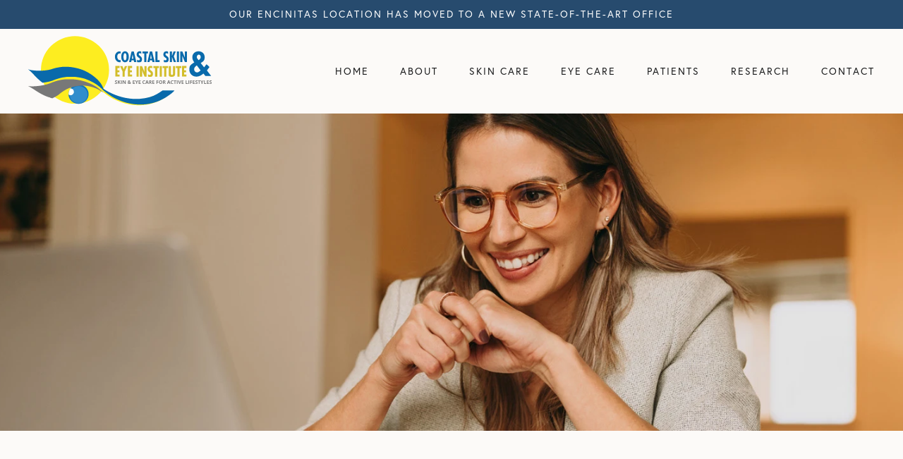

--- FILE ---
content_type: text/html; charset=UTF-8
request_url: https://www.coastalskineye.com/before-and-afters/knee/
body_size: 7740
content:
<!DOCTYPE html>
<html lang="en-US">
<head profile="http://gmpg.org/xfn/11">
  <meta http-equiv="Content-Type" content="text/html; charset=UTF-8" />
  <meta name="viewport" content="width=device-width, initial-scale=1.0">
  <meta name="format-detection" content="telephone=no">
  <meta property="og:title" content="Coastal Skin &amp; Eye" />
  <meta property="og:image" content="https://www.coastalskineye.com/wp-content/themes/socialdoctor/images/" />
    <link rel="shortcut icon" href="https://www.coastalskineye.com/wp-content/themes/socialdoctor/favicon.ico" type="image/x-icon" />
  <link rel="stylesheet" href="https://www.coastalskineye.com/wp-content/themes/socialdoctor/css/bootstrap.css" type="text/css" />
      <link rel="stylesheet" href="https://www.coastalskineye.com/wp-content/themes/socialdoctor/css/blog-styles.css" type="text/css" />
  <link rel="stylesheet" href="https://www.coastalskineye.com/wp-content/themes/socialdoctor/css/inside-page-styles.css" type="text/css" />
    <link rel="stylesheet" href="https://www.coastalskineye.com/wp-content/themes/socialdoctor/style.css" type="text/css" />
    <link rel="pingback" href="https://www.coastalskineye.com/xmlrpc.php" />
  <meta name='robots' content='index, follow, max-image-preview:large, max-snippet:-1, max-video-preview:-1' />

	<!-- This site is optimized with the Yoast SEO plugin v21.5 - https://yoast.com/wordpress/plugins/seo/ -->
	<title>Knee Archives - Coastal Skin &amp; Eye</title>
	<link rel="canonical" href="https://www.coastalskineye.com/before-and-afters/knee/" />
	<meta property="og:locale" content="en_US" />
	<meta property="og:type" content="article" />
	<meta property="og:title" content="Knee Archives - Coastal Skin &amp; Eye" />
	<meta property="og:url" content="https://www.coastalskineye.com/before-and-afters/knee/" />
	<meta property="og:site_name" content="Coastal Skin &amp; Eye" />
	<meta name="twitter:card" content="summary_large_image" />
	<script type="application/ld+json" class="yoast-schema-graph">{"@context":"https://schema.org","@graph":[{"@type":"CollectionPage","@id":"https://www.coastalskineye.com/before-and-afters/knee/","url":"https://www.coastalskineye.com/before-and-afters/knee/","name":"Knee Archives - Coastal Skin &amp; Eye","isPartOf":{"@id":"https://www.coastalskineye.com/#website"},"inLanguage":"en-US"},{"@type":"WebSite","@id":"https://www.coastalskineye.com/#website","url":"https://www.coastalskineye.com/","name":"Coastal Skin &amp; Eye","description":"","potentialAction":[{"@type":"SearchAction","target":{"@type":"EntryPoint","urlTemplate":"https://www.coastalskineye.com/?s={search_term_string}"},"query-input":"required name=search_term_string"}],"inLanguage":"en-US"}]}</script>
	<!-- / Yoast SEO plugin. -->


<link rel="alternate" type="application/rss+xml" title="Coastal Skin &amp; Eye &raquo; Knee Image Gallery Category Feed" href="https://www.coastalskineye.com/before-and-afters/knee/feed/" />
<link rel='stylesheet' id='classic-theme-styles-css' href='https://www.coastalskineye.com/wp-includes/css/classic-themes.min.css?ver=6.2.8' type='text/css' media='all' />
<style id='global-styles-inline-css' type='text/css'>
body{--wp--preset--color--black: #000000;--wp--preset--color--cyan-bluish-gray: #abb8c3;--wp--preset--color--white: #ffffff;--wp--preset--color--pale-pink: #f78da7;--wp--preset--color--vivid-red: #cf2e2e;--wp--preset--color--luminous-vivid-orange: #ff6900;--wp--preset--color--luminous-vivid-amber: #fcb900;--wp--preset--color--light-green-cyan: #7bdcb5;--wp--preset--color--vivid-green-cyan: #00d084;--wp--preset--color--pale-cyan-blue: #8ed1fc;--wp--preset--color--vivid-cyan-blue: #0693e3;--wp--preset--color--vivid-purple: #9b51e0;--wp--preset--gradient--vivid-cyan-blue-to-vivid-purple: linear-gradient(135deg,rgba(6,147,227,1) 0%,rgb(155,81,224) 100%);--wp--preset--gradient--light-green-cyan-to-vivid-green-cyan: linear-gradient(135deg,rgb(122,220,180) 0%,rgb(0,208,130) 100%);--wp--preset--gradient--luminous-vivid-amber-to-luminous-vivid-orange: linear-gradient(135deg,rgba(252,185,0,1) 0%,rgba(255,105,0,1) 100%);--wp--preset--gradient--luminous-vivid-orange-to-vivid-red: linear-gradient(135deg,rgba(255,105,0,1) 0%,rgb(207,46,46) 100%);--wp--preset--gradient--very-light-gray-to-cyan-bluish-gray: linear-gradient(135deg,rgb(238,238,238) 0%,rgb(169,184,195) 100%);--wp--preset--gradient--cool-to-warm-spectrum: linear-gradient(135deg,rgb(74,234,220) 0%,rgb(151,120,209) 20%,rgb(207,42,186) 40%,rgb(238,44,130) 60%,rgb(251,105,98) 80%,rgb(254,248,76) 100%);--wp--preset--gradient--blush-light-purple: linear-gradient(135deg,rgb(255,206,236) 0%,rgb(152,150,240) 100%);--wp--preset--gradient--blush-bordeaux: linear-gradient(135deg,rgb(254,205,165) 0%,rgb(254,45,45) 50%,rgb(107,0,62) 100%);--wp--preset--gradient--luminous-dusk: linear-gradient(135deg,rgb(255,203,112) 0%,rgb(199,81,192) 50%,rgb(65,88,208) 100%);--wp--preset--gradient--pale-ocean: linear-gradient(135deg,rgb(255,245,203) 0%,rgb(182,227,212) 50%,rgb(51,167,181) 100%);--wp--preset--gradient--electric-grass: linear-gradient(135deg,rgb(202,248,128) 0%,rgb(113,206,126) 100%);--wp--preset--gradient--midnight: linear-gradient(135deg,rgb(2,3,129) 0%,rgb(40,116,252) 100%);--wp--preset--duotone--dark-grayscale: url('#wp-duotone-dark-grayscale');--wp--preset--duotone--grayscale: url('#wp-duotone-grayscale');--wp--preset--duotone--purple-yellow: url('#wp-duotone-purple-yellow');--wp--preset--duotone--blue-red: url('#wp-duotone-blue-red');--wp--preset--duotone--midnight: url('#wp-duotone-midnight');--wp--preset--duotone--magenta-yellow: url('#wp-duotone-magenta-yellow');--wp--preset--duotone--purple-green: url('#wp-duotone-purple-green');--wp--preset--duotone--blue-orange: url('#wp-duotone-blue-orange');--wp--preset--font-size--small: 13px;--wp--preset--font-size--medium: 20px;--wp--preset--font-size--large: 36px;--wp--preset--font-size--x-large: 42px;--wp--preset--spacing--20: 0.44rem;--wp--preset--spacing--30: 0.67rem;--wp--preset--spacing--40: 1rem;--wp--preset--spacing--50: 1.5rem;--wp--preset--spacing--60: 2.25rem;--wp--preset--spacing--70: 3.38rem;--wp--preset--spacing--80: 5.06rem;--wp--preset--shadow--natural: 6px 6px 9px rgba(0, 0, 0, 0.2);--wp--preset--shadow--deep: 12px 12px 50px rgba(0, 0, 0, 0.4);--wp--preset--shadow--sharp: 6px 6px 0px rgba(0, 0, 0, 0.2);--wp--preset--shadow--outlined: 6px 6px 0px -3px rgba(255, 255, 255, 1), 6px 6px rgba(0, 0, 0, 1);--wp--preset--shadow--crisp: 6px 6px 0px rgba(0, 0, 0, 1);}:where(.is-layout-flex){gap: 0.5em;}body .is-layout-flow > .alignleft{float: left;margin-inline-start: 0;margin-inline-end: 2em;}body .is-layout-flow > .alignright{float: right;margin-inline-start: 2em;margin-inline-end: 0;}body .is-layout-flow > .aligncenter{margin-left: auto !important;margin-right: auto !important;}body .is-layout-constrained > .alignleft{float: left;margin-inline-start: 0;margin-inline-end: 2em;}body .is-layout-constrained > .alignright{float: right;margin-inline-start: 2em;margin-inline-end: 0;}body .is-layout-constrained > .aligncenter{margin-left: auto !important;margin-right: auto !important;}body .is-layout-constrained > :where(:not(.alignleft):not(.alignright):not(.alignfull)){max-width: var(--wp--style--global--content-size);margin-left: auto !important;margin-right: auto !important;}body .is-layout-constrained > .alignwide{max-width: var(--wp--style--global--wide-size);}body .is-layout-flex{display: flex;}body .is-layout-flex{flex-wrap: wrap;align-items: center;}body .is-layout-flex > *{margin: 0;}:where(.wp-block-columns.is-layout-flex){gap: 2em;}.has-black-color{color: var(--wp--preset--color--black) !important;}.has-cyan-bluish-gray-color{color: var(--wp--preset--color--cyan-bluish-gray) !important;}.has-white-color{color: var(--wp--preset--color--white) !important;}.has-pale-pink-color{color: var(--wp--preset--color--pale-pink) !important;}.has-vivid-red-color{color: var(--wp--preset--color--vivid-red) !important;}.has-luminous-vivid-orange-color{color: var(--wp--preset--color--luminous-vivid-orange) !important;}.has-luminous-vivid-amber-color{color: var(--wp--preset--color--luminous-vivid-amber) !important;}.has-light-green-cyan-color{color: var(--wp--preset--color--light-green-cyan) !important;}.has-vivid-green-cyan-color{color: var(--wp--preset--color--vivid-green-cyan) !important;}.has-pale-cyan-blue-color{color: var(--wp--preset--color--pale-cyan-blue) !important;}.has-vivid-cyan-blue-color{color: var(--wp--preset--color--vivid-cyan-blue) !important;}.has-vivid-purple-color{color: var(--wp--preset--color--vivid-purple) !important;}.has-black-background-color{background-color: var(--wp--preset--color--black) !important;}.has-cyan-bluish-gray-background-color{background-color: var(--wp--preset--color--cyan-bluish-gray) !important;}.has-white-background-color{background-color: var(--wp--preset--color--white) !important;}.has-pale-pink-background-color{background-color: var(--wp--preset--color--pale-pink) !important;}.has-vivid-red-background-color{background-color: var(--wp--preset--color--vivid-red) !important;}.has-luminous-vivid-orange-background-color{background-color: var(--wp--preset--color--luminous-vivid-orange) !important;}.has-luminous-vivid-amber-background-color{background-color: var(--wp--preset--color--luminous-vivid-amber) !important;}.has-light-green-cyan-background-color{background-color: var(--wp--preset--color--light-green-cyan) !important;}.has-vivid-green-cyan-background-color{background-color: var(--wp--preset--color--vivid-green-cyan) !important;}.has-pale-cyan-blue-background-color{background-color: var(--wp--preset--color--pale-cyan-blue) !important;}.has-vivid-cyan-blue-background-color{background-color: var(--wp--preset--color--vivid-cyan-blue) !important;}.has-vivid-purple-background-color{background-color: var(--wp--preset--color--vivid-purple) !important;}.has-black-border-color{border-color: var(--wp--preset--color--black) !important;}.has-cyan-bluish-gray-border-color{border-color: var(--wp--preset--color--cyan-bluish-gray) !important;}.has-white-border-color{border-color: var(--wp--preset--color--white) !important;}.has-pale-pink-border-color{border-color: var(--wp--preset--color--pale-pink) !important;}.has-vivid-red-border-color{border-color: var(--wp--preset--color--vivid-red) !important;}.has-luminous-vivid-orange-border-color{border-color: var(--wp--preset--color--luminous-vivid-orange) !important;}.has-luminous-vivid-amber-border-color{border-color: var(--wp--preset--color--luminous-vivid-amber) !important;}.has-light-green-cyan-border-color{border-color: var(--wp--preset--color--light-green-cyan) !important;}.has-vivid-green-cyan-border-color{border-color: var(--wp--preset--color--vivid-green-cyan) !important;}.has-pale-cyan-blue-border-color{border-color: var(--wp--preset--color--pale-cyan-blue) !important;}.has-vivid-cyan-blue-border-color{border-color: var(--wp--preset--color--vivid-cyan-blue) !important;}.has-vivid-purple-border-color{border-color: var(--wp--preset--color--vivid-purple) !important;}.has-vivid-cyan-blue-to-vivid-purple-gradient-background{background: var(--wp--preset--gradient--vivid-cyan-blue-to-vivid-purple) !important;}.has-light-green-cyan-to-vivid-green-cyan-gradient-background{background: var(--wp--preset--gradient--light-green-cyan-to-vivid-green-cyan) !important;}.has-luminous-vivid-amber-to-luminous-vivid-orange-gradient-background{background: var(--wp--preset--gradient--luminous-vivid-amber-to-luminous-vivid-orange) !important;}.has-luminous-vivid-orange-to-vivid-red-gradient-background{background: var(--wp--preset--gradient--luminous-vivid-orange-to-vivid-red) !important;}.has-very-light-gray-to-cyan-bluish-gray-gradient-background{background: var(--wp--preset--gradient--very-light-gray-to-cyan-bluish-gray) !important;}.has-cool-to-warm-spectrum-gradient-background{background: var(--wp--preset--gradient--cool-to-warm-spectrum) !important;}.has-blush-light-purple-gradient-background{background: var(--wp--preset--gradient--blush-light-purple) !important;}.has-blush-bordeaux-gradient-background{background: var(--wp--preset--gradient--blush-bordeaux) !important;}.has-luminous-dusk-gradient-background{background: var(--wp--preset--gradient--luminous-dusk) !important;}.has-pale-ocean-gradient-background{background: var(--wp--preset--gradient--pale-ocean) !important;}.has-electric-grass-gradient-background{background: var(--wp--preset--gradient--electric-grass) !important;}.has-midnight-gradient-background{background: var(--wp--preset--gradient--midnight) !important;}.has-small-font-size{font-size: var(--wp--preset--font-size--small) !important;}.has-medium-font-size{font-size: var(--wp--preset--font-size--medium) !important;}.has-large-font-size{font-size: var(--wp--preset--font-size--large) !important;}.has-x-large-font-size{font-size: var(--wp--preset--font-size--x-large) !important;}
.wp-block-navigation a:where(:not(.wp-element-button)){color: inherit;}
:where(.wp-block-columns.is-layout-flex){gap: 2em;}
.wp-block-pullquote{font-size: 1.5em;line-height: 1.6;}
</style>
<script type='text/javascript' src='https://www.coastalskineye.com/wp-content/themes/socialdoctor/js/jquery.js?ver=6.2.8' id='jquery-js'></script>
<link rel="https://api.w.org/" href="https://www.coastalskineye.com/wp-json/" /><link rel="alternate" type="application/json" href="https://www.coastalskineye.com/wp-json/wp/v2/image_category/20" /><style type="text/css">.recentcomments a{display:inline !important;padding:0 !important;margin:0 !important;}</style></head>
<body data-rsssl=1 class="archive tax-image_category term-knee term-20">
<div id="alertMessage">
  <p class="mb-0">        <a href="https://www.coastalskineye.com/contact/encinitas-dermatology-and-ophthalmology-office/">Our Encinitas location has moved to a new state-of-the-art office</a>
          </p>
</div>
<div id="sideNav">
  <div id="close"><a href="#" id="closeBtn"></a></div>
  <ul class="nav"><li id="menu-item-774" class="menu-item menu-item-type-post_type menu-item-object-page menu-item-home menu-item-774 nav-item"><span class="backBtn"></span><a class="nav-link" href="https://www.coastalskineye.com/">Home</a></li>
<li id="menu-item-776" class="menu-item menu-item-type-post_type menu-item-object-page menu-item-has-children menu-item-776 nav-item"><span class="backBtn"></span><a class="nav-link" href="https://www.coastalskineye.com/about/">About</a>
<ul class="sub-menu">
	<li id="menu-item-1565" class="menu-item menu-item-type-post_type menu-item-object-page menu-item-1565 nav-item"><span class="backBtn"></span><a class="nav-link" href="https://www.coastalskineye.com/about/">Our Practice</a></li>
	<li id="menu-item-777" class="menu-item menu-item-type-post_type menu-item-object-page menu-item-777 nav-item"><span class="backBtn"></span><a class="nav-link" href="https://www.coastalskineye.com/about/dermatologist-dr-christopher-crosby-san-diego/">Dr. Christopher Crosby</a></li>
	<li id="menu-item-780" class="menu-item menu-item-type-post_type menu-item-object-page menu-item-780 nav-item"><span class="backBtn"></span><a class="nav-link" href="https://www.coastalskineye.com/about/ophthalmologsist-dr-michelle-crosby-san-diego/">Dr. Michelle Crosby</a></li>
	<li id="menu-item-781" class="menu-item menu-item-type-post_type menu-item-object-page menu-item-781 nav-item"><span class="backBtn"></span><a class="nav-link" href="https://www.coastalskineye.com/about/ophthalmologist-dr-neeta-varshney-san-diego/">Dr. Neeta Varshney</a></li>
	<li id="menu-item-1177" class="menu-item menu-item-type-post_type menu-item-object-page menu-item-1177 nav-item"><span class="backBtn"></span><a class="nav-link" href="https://www.coastalskineye.com/about/dermatologist-dr-shinko-lin-san-diego/">Dr. Shinko Lin</a></li>
	<li id="menu-item-1127" class="menu-item menu-item-type-post_type menu-item-object-page menu-item-1127 nav-item"><span class="backBtn"></span><a class="nav-link" href="https://www.coastalskineye.com/about/dermatologist-dr-derek-nickerson-san-diego/">Dr. Derek Nickerson</a></li>
	<li id="menu-item-1419" class="menu-item menu-item-type-post_type menu-item-object-page menu-item-1419 nav-item"><span class="backBtn"></span><a class="nav-link" href="https://www.coastalskineye.com/about/dermatologist-dr-austin-ambur-san-diego/">Dr. Austin Ambur</a></li>
	<li id="menu-item-1428" class="menu-item menu-item-type-post_type menu-item-object-page menu-item-1428 nav-item"><span class="backBtn"></span><a class="nav-link" href="https://www.coastalskineye.com/about/optometrist-victoria-vuong-od-san-diego/">Dr. Victoria Vuong</a></li>
	<li id="menu-item-1179" class="menu-item menu-item-type-post_type menu-item-object-page menu-item-1179 nav-item"><span class="backBtn"></span><a class="nav-link" href="https://www.coastalskineye.com/about/physician-assistant-helene-jolly-san-diego/">Helene Jolly, PA-C</a></li>
	<li id="menu-item-1013" class="menu-item menu-item-type-post_type menu-item-object-page menu-item-1013 nav-item"><span class="backBtn"></span><a class="nav-link" href="https://www.coastalskineye.com/about/physician-assistant-kira-tellache-san-diego/">Kira Tellache, PA-C</a></li>
</ul>
</li>
<li id="menu-item-796" class="menu-item menu-item-type-post_type menu-item-object-page menu-item-has-children menu-item-796 nav-item"><span class="backBtn"></span><a class="nav-link" href="https://www.coastalskineye.com/dermatology/cosmetic-dermatology-san-diego/">Cosmetic Dermatology</a>
<ul class="sub-menu">
	<li id="menu-item-1246" class="menu-item menu-item-type-post_type menu-item-object-page menu-item-1246 nav-item"><span class="backBtn"></span><a class="nav-link" href="https://www.coastalskineye.com/dermatology/body-sculpting-with-emsculpt/">Body Sculpting with EmSculpt</a></li>
	<li id="menu-item-1017" class="menu-item menu-item-type-post_type menu-item-object-page menu-item-1017 nav-item"><span class="backBtn"></span><a class="nav-link" href="https://www.coastalskineye.com/dermatology/chemical-peels-san-diego/">Chemical Peels</a></li>
	<li id="menu-item-1314" class="menu-item menu-item-type-post_type menu-item-object-page menu-item-1314 nav-item"><span class="backBtn"></span><a class="nav-link" href="https://www.coastalskineye.com/dermatology/clear-and-brilliant-san-diego/">Clear and Brilliant</a></li>
	<li id="menu-item-1018" class="menu-item menu-item-type-post_type menu-item-object-page menu-item-1018 nav-item"><span class="backBtn"></span><a class="nav-link" href="https://www.coastalskineye.com/dermatology/coolsculpting-san-diego/">CoolSculpting</a></li>
	<li id="menu-item-1019" class="menu-item menu-item-type-post_type menu-item-object-page menu-item-has-children menu-item-1019 nav-item"><span class="backBtn"></span><a class="nav-link" href="https://www.coastalskineye.com/dermatology/dermal-fillers-san-diego/">Dermal Fillers</a>
	<ul class="sub-menu">
		<li id="menu-item-1033" class="menu-item menu-item-type-post_type menu-item-object-page menu-item-1033 nav-item"><span class="backBtn"></span><a class="nav-link" href="https://www.coastalskineye.com/dermatology/dermal-fillers-san-diego/">Benefits of Dermal Fillers</a></li>
		<li id="menu-item-1021" class="menu-item menu-item-type-post_type menu-item-object-page menu-item-1021 nav-item"><span class="backBtn"></span><a class="nav-link" href="https://www.coastalskineye.com/dermatology/juvederm-san-diego/">Juvéderm</a></li>
		<li id="menu-item-1024" class="menu-item menu-item-type-post_type menu-item-object-page menu-item-1024 nav-item"><span class="backBtn"></span><a class="nav-link" href="https://www.coastalskineye.com/dermatology/sculptra-san-diego/">Sculptra</a></li>
	</ul>
</li>
	<li id="menu-item-1316" class="menu-item menu-item-type-post_type menu-item-object-page menu-item-1316 nav-item"><span class="backBtn"></span><a class="nav-link" href="https://www.coastalskineye.com/dermatology/glycolic-peel-san-diego/">Glycolic Peel</a></li>
	<li id="menu-item-1249" class="menu-item menu-item-type-post_type menu-item-object-page menu-item-1249 nav-item"><span class="backBtn"></span><a class="nav-link" href="https://www.coastalskineye.com/dermatology/intense-pulsed-laser-ipl/">Intense Pulsed Laser (IPL)</a></li>
	<li id="menu-item-1317" class="menu-item menu-item-type-post_type menu-item-object-page menu-item-1317 nav-item"><span class="backBtn"></span><a class="nav-link" href="https://www.coastalskineye.com/dermatology/laser-hair-removal-san-diego/">Laser Hair Removal</a></li>
	<li id="menu-item-1094" class="menu-item menu-item-type-post_type menu-item-object-page menu-item-1094 nav-item"><span class="backBtn"></span><a class="nav-link" href="https://www.coastalskineye.com/dermatology/laser-skin-resurfacing-san-diego/">Laser Skin Resurfacing</a></li>
	<li id="menu-item-1022" class="menu-item menu-item-type-post_type menu-item-object-page menu-item-1022 nav-item"><span class="backBtn"></span><a class="nav-link" href="https://www.coastalskineye.com/dermatology/microneedling-san-diego/">Microneedling</a></li>
	<li id="menu-item-1321" class="menu-item menu-item-type-post_type menu-item-object-page menu-item-1321 nav-item"><span class="backBtn"></span><a class="nav-link" href="https://www.coastalskineye.com/dermatology/mole-removal-san-diego/">Mole Removal</a></li>
	<li id="menu-item-1537" class="menu-item menu-item-type-post_type menu-item-object-page menu-item-1537 nav-item"><span class="backBtn"></span><a class="nav-link" href="https://www.coastalskineye.com/dermatology/perfecta-derma-peel/">Perfecta Derma Peel</a></li>
	<li id="menu-item-1248" class="menu-item menu-item-type-post_type menu-item-object-page menu-item-1248 nav-item"><span class="backBtn"></span><a class="nav-link" href="https://www.coastalskineye.com/dermatology/resurfx/">ResurFx</a></li>
	<li id="menu-item-1318" class="menu-item menu-item-type-post_type menu-item-object-page menu-item-1318 nav-item"><span class="backBtn"></span><a class="nav-link" href="https://www.coastalskineye.com/dermatology/sclerotherapy-san-diego/">Sclerotherapy</a></li>
	<li id="menu-item-1315" class="menu-item menu-item-type-post_type menu-item-object-page menu-item-1315 nav-item"><span class="backBtn"></span><a class="nav-link" href="https://www.coastalskineye.com/dermatology/sofwave-san-diego/">Sofwave</a></li>
	<li id="menu-item-1661" class="menu-item menu-item-type-post_type menu-item-object-page menu-item-1661 nav-item"><span class="backBtn"></span><a class="nav-link" href="https://www.coastalskineye.com/dermatology/ultraclear-laser-skin-resurfacing-san-diego/">UltraClear Laser Skin Resurfacing</a></li>
</ul>
</li>
<li id="menu-item-795" class="menu-item menu-item-type-post_type menu-item-object-page menu-item-has-children menu-item-795 nav-item"><span class="backBtn"></span><a class="nav-link" href="https://www.coastalskineye.com/dermatology/medical-dermatology-san-diego/">Medical Dermatology</a>
<ul class="sub-menu">
	<li id="menu-item-1026" class="menu-item menu-item-type-post_type menu-item-object-page menu-item-has-children menu-item-1026 nav-item"><span class="backBtn"></span><a class="nav-link" href="https://www.coastalskineye.com/dermatology/acne-san-diego/">Acne</a>
	<ul class="sub-menu">
		<li id="menu-item-1031" class="menu-item menu-item-type-post_type menu-item-object-page menu-item-1031 nav-item"><span class="backBtn"></span><a class="nav-link" href="https://www.coastalskineye.com/dermatology/acne-san-diego/">Causes, Symptoms, Diagnosis</a></li>
		<li id="menu-item-1027" class="menu-item menu-item-type-post_type menu-item-object-page menu-item-1027 nav-item"><span class="backBtn"></span><a class="nav-link" href="https://www.coastalskineye.com/dermatology/acne-treatment-san-diego/">Acne Treatment</a></li>
		<li id="menu-item-1034" class="menu-item menu-item-type-post_type menu-item-object-page menu-item-1034 nav-item"><span class="backBtn"></span><a class="nav-link" href="https://www.coastalskineye.com/dermatology/laser-acne-treatment-san-diego/">Laser Acne Treatments</a></li>
	</ul>
</li>
	<li id="menu-item-1065" class="menu-item menu-item-type-custom menu-item-object-custom menu-item-1065 nav-item"><span class="backBtn"></span><a class="nav-link" href="https://www.coastalskineye.com/dermatology/skin-growths/#actinickeratoses">Actinic Keratoses</a></li>
	<li id="menu-item-1066" class="menu-item menu-item-type-custom menu-item-object-custom menu-item-1066 nav-item"><span class="backBtn"></span><a class="nav-link" href="https://www.coastalskineye.com/dermatology/skin-growths/#cherryangiomas">Cherry Angiomas</a></li>
	<li id="menu-item-1245" class="menu-item menu-item-type-post_type menu-item-object-page menu-item-1245 nav-item"><span class="backBtn"></span><a class="nav-link" href="https://www.coastalskineye.com/dermatology/hair-loss-alopecia/">Hair Loss (Alopecia)</a></li>
	<li id="menu-item-1067" class="menu-item menu-item-type-custom menu-item-object-custom menu-item-1067 nav-item"><span class="backBtn"></span><a class="nav-link" href="https://www.coastalskineye.com/dermatology/skin-growths/#milia">Milia</a></li>
	<li id="menu-item-1068" class="menu-item menu-item-type-custom menu-item-object-custom menu-item-1068 nav-item"><span class="backBtn"></span><a class="nav-link" href="https://www.coastalskineye.com/dermatology/skin-growths/#moles">Moles</a></li>
	<li id="menu-item-1320" class="menu-item menu-item-type-post_type menu-item-object-page menu-item-1320 nav-item"><span class="backBtn"></span><a class="nav-link" href="https://www.coastalskineye.com/dermatology/pdt-actinic-keratosis-san-diego/">PDT Actinic Keratosis</a></li>
	<li id="menu-item-1069" class="menu-item menu-item-type-custom menu-item-object-custom menu-item-1069 nav-item"><span class="backBtn"></span><a class="nav-link" href="https://www.coastalskineye.com/dermatology/skin-growths/#seborrheickeratoses">Seborrheic Keratoses</a></li>
	<li id="menu-item-1029" class="menu-item menu-item-type-post_type menu-item-object-page menu-item-has-children menu-item-1029 nav-item"><span class="backBtn"></span><a class="nav-link" href="https://www.coastalskineye.com/dermatology/skin-cancer-san-diego/">Skin Cancer</a>
	<ul class="sub-menu">
		<li id="menu-item-1035" class="menu-item menu-item-type-post_type menu-item-object-page menu-item-1035 nav-item"><span class="backBtn"></span><a class="nav-link" href="https://www.coastalskineye.com/dermatology/skin-cancer-san-diego/">Skin Cancer Types</a></li>
		<li id="menu-item-1326" class="menu-item menu-item-type-post_type menu-item-object-page menu-item-1326 nav-item"><span class="backBtn"></span><a class="nav-link" href="https://www.coastalskineye.com/dermatology/melanoma-san-diego/">Melanoma</a></li>
		<li id="menu-item-1028" class="menu-item menu-item-type-post_type menu-item-object-page menu-item-1028 nav-item"><span class="backBtn"></span><a class="nav-link" href="https://www.coastalskineye.com/dermatology/mohs-micrographic-surgery-san-diego/">Mohs Micrographic Surgery</a></li>
	</ul>
</li>
	<li id="menu-item-1030" class="menu-item menu-item-type-post_type menu-item-object-page menu-item-1030 nav-item"><span class="backBtn"></span><a class="nav-link" href="https://www.coastalskineye.com/dermatology/skin-growths/">Skin Growths</a></li>
	<li id="menu-item-1070" class="menu-item menu-item-type-custom menu-item-object-custom menu-item-1070 nav-item"><span class="backBtn"></span><a class="nav-link" href="https://www.coastalskineye.com/dermatology/skin-growths/#skintags">Skin Tags</a></li>
	<li id="menu-item-1437" class="menu-item menu-item-type-post_type menu-item-object-page menu-item-1437 nav-item"><span class="backBtn"></span><a class="nav-link" href="https://www.coastalskineye.com/dermatology/vbeam-pulsed-dye-laser-san-diego/">VBeam Pulsed Dye Laser</a></li>
	<li id="menu-item-1071" class="menu-item menu-item-type-custom menu-item-object-custom menu-item-1071 nav-item"><span class="backBtn"></span><a class="nav-link" href="https://www.coastalskineye.com/dermatology/skin-growths/#warts">Warts</a></li>
</ul>
</li>
<li id="menu-item-797" class="menu-item menu-item-type-post_type menu-item-object-page menu-item-has-children menu-item-797 nav-item"><span class="backBtn"></span><a class="nav-link" href="https://www.coastalskineye.com/ophthalmology/">Eye Care</a>
<ul class="sub-menu">
	<li id="menu-item-1037" class="menu-item menu-item-type-post_type menu-item-object-page menu-item-1037 nav-item"><span class="backBtn"></span><a class="nav-link" href="https://www.coastalskineye.com/ophthalmology/cataract-surgery-san-diego/">Cataract Surgery</a></li>
	<li id="menu-item-1046" class="menu-item menu-item-type-post_type menu-item-object-page menu-item-1046 nav-item"><span class="backBtn"></span><a class="nav-link" href="https://www.coastalskineye.com/ophthalmology/contact-lenses-san-diego/">Contact Lenses</a></li>
	<li id="menu-item-1038" class="menu-item menu-item-type-post_type menu-item-object-page menu-item-1038 nav-item"><span class="backBtn"></span><a class="nav-link" href="https://www.coastalskineye.com/ophthalmology/diabetic-eye-disease-san-diego/">Diabetic Eye Disease</a></li>
	<li id="menu-item-1039" class="menu-item menu-item-type-post_type menu-item-object-page menu-item-has-children menu-item-1039 nav-item"><span class="backBtn"></span><a class="nav-link" href="https://www.coastalskineye.com/ophthalmology/dry-eye-disease-san-diego/">Dry Eye Disease</a>
	<ul class="sub-menu">
		<li id="menu-item-1044" class="menu-item menu-item-type-post_type menu-item-object-page menu-item-1044 nav-item"><span class="backBtn"></span><a class="nav-link" href="https://www.coastalskineye.com/ophthalmology/dry-eye-disease-san-diego/">Causes, Symptoms, Diagnosis</a></li>
		<li id="menu-item-1040" class="menu-item menu-item-type-post_type menu-item-object-page menu-item-1040 nav-item"><span class="backBtn"></span><a class="nav-link" href="https://www.coastalskineye.com/ophthalmology/ipl-for-dry-eye-san-diego/">IPL for Dry Eye</a></li>
	</ul>
</li>
	<li id="menu-item-1041" class="menu-item menu-item-type-post_type menu-item-object-page menu-item-1041 nav-item"><span class="backBtn"></span><a class="nav-link" href="https://www.coastalskineye.com/ophthalmology/floaters-san-diego/">Floaters</a></li>
	<li id="menu-item-1042" class="menu-item menu-item-type-post_type menu-item-object-page menu-item-1042 nav-item"><span class="backBtn"></span><a class="nav-link" href="https://www.coastalskineye.com/ophthalmology/glaucoma-san-diego/">Glaucoma</a></li>
	<li id="menu-item-1043" class="menu-item menu-item-type-post_type menu-item-object-page menu-item-1043 nav-item"><span class="backBtn"></span><a class="nav-link" href="https://www.coastalskineye.com/ophthalmology/laser-refractive-surgery-san-diego/">Laser Refractive Surgery</a></li>
	<li id="menu-item-1045" class="menu-item menu-item-type-post_type menu-item-object-page menu-item-1045 nav-item"><span class="backBtn"></span><a class="nav-link" href="https://www.coastalskineye.com/ophthalmology/myopia-san-diego/">Myopia</a></li>
	<li id="menu-item-1047" class="menu-item menu-item-type-post_type menu-item-object-page menu-item-1047 nav-item"><span class="backBtn"></span><a class="nav-link" href="https://www.coastalskineye.com/ophthalmology/scleral-lenses-san-diego/">Scleral Lenses</a></li>
	<li id="menu-item-1036" class="menu-item menu-item-type-post_type menu-item-object-page menu-item-1036 nav-item"><span class="backBtn"></span><a class="nav-link" href="https://www.coastalskineye.com/ophthalmology/vision-checks-san-diego/">Vision Checks</a></li>
</ul>
</li>
<li id="menu-item-800" class="menu-item menu-item-type-post_type menu-item-object-page menu-item-has-children menu-item-800 nav-item"><span class="backBtn"></span><a class="nav-link" href="https://www.coastalskineye.com/patient-resources/">Patients</a>
<ul class="sub-menu">
	<li id="menu-item-801" class="menu-item menu-item-type-post_type menu-item-object-page menu-item-801 nav-item"><span class="backBtn"></span><a class="nav-link" href="https://www.coastalskineye.com/patient-resources/new-patients/">New Patients</a></li>
	<li id="menu-item-1410" class="menu-item menu-item-type-custom menu-item-object-custom menu-item-1410 nav-item"><span class="backBtn"></span><a class="nav-link" target="_blank" rel="noopener" href="https://www.coastalskineye.com/wp-content/uploads/2024/04/Medical-Records-Authorization-Form.pdf">Medical Records Release Authorization</a></li>
	<li id="menu-item-804" class="menu-item menu-item-type-post_type menu-item-object-page menu-item-804 nav-item"><span class="backBtn"></span><a class="nav-link" href="https://www.coastalskineye.com/patient-resources/insurance/">Insurance</a></li>
	<li id="menu-item-803" class="menu-item menu-item-type-post_type menu-item-object-page menu-item-803 nav-item"><span class="backBtn"></span><a class="nav-link" href="https://www.coastalskineye.com/patient-resources/specials/">Specials</a></li>
	<li id="menu-item-802" class="menu-item menu-item-type-post_type menu-item-object-page menu-item-802 nav-item"><span class="backBtn"></span><a class="nav-link" href="https://www.coastalskineye.com/patient-resources/patient-testimonials/">Testimonials</a></li>
	<li id="menu-item-775" class="menu-item menu-item-type-post_type menu-item-object-page current_page_parent menu-item-775 nav-item"><span class="backBtn"></span><a class="nav-link" href="https://www.coastalskineye.com/blog/">Blog</a></li>
</ul>
</li>
<li id="menu-item-1553" class="menu-item menu-item-type-post_type menu-item-object-page menu-item-1553 nav-item"><span class="backBtn"></span><a class="nav-link" href="https://www.coastalskineye.com/clinical-research/">Clinical Research</a></li>
<li id="menu-item-784" class="menu-item menu-item-type-post_type menu-item-object-page menu-item-has-children menu-item-784 nav-item"><span class="backBtn"></span><a class="nav-link" href="https://www.coastalskineye.com/contact/">Locations</a>
<ul class="sub-menu">
	<li id="menu-item-786" class="menu-item menu-item-type-post_type menu-item-object-page menu-item-786 nav-item"><span class="backBtn"></span><a class="nav-link" href="https://www.coastalskineye.com/contact/carmel-valley-dermatology-and-ophthalmology-office/">Carmel Valley Office</a></li>
	<li id="menu-item-787" class="menu-item menu-item-type-post_type menu-item-object-page menu-item-787 nav-item"><span class="backBtn"></span><a class="nav-link" href="https://www.coastalskineye.com/contact/encinitas-dermatology-and-ophthalmology-office/">Encinitas Office</a></li>
	<li id="menu-item-1183" class="menu-item menu-item-type-post_type menu-item-object-page menu-item-1183 nav-item"><span class="backBtn"></span><a class="nav-link" href="https://www.coastalskineye.com/contact/grossmont-office/">Grossmont Office</a></li>
</ul>
</li>
</ul>
  <!-- <div class="px-4 mb-3"><a href="tel:(800) 123-4567" class="btn btn-secondary w-100">(800) 123-4567</a></div> -->
  <div class="px-4"><a href="https://www.coastalskineye.com/contact/" class="btn btn-primary w-100">Contact</a></div>
</div>
<div id="header">
  <div class="container-fluid">
    <div class="row align-items-center">
      <div id="logo" class="col col-lg-4 col-sm-12 d-flex align-items-center justify-content-between">
        <a href="https://www.coastalskineye.com"><img class="img-fluid" src="https://www.coastalskineye.com/wp-content/themes/socialdoctor/images/logo.svg" alt="Coastal Skin &amp; Eye Logo" width="260px" height="100px"></a>
        <div id="menuIco" class="rounded menuIconOne hidden-sm-up"><span></span><span></span><span></span></div>
      </div>
      <div class="col col-lg-8 hidden-md-down d-flex align-items-center justify-content-end h-100">
        <ul class="nav justify-content-end d-flex justify-content-between w-100 h-100">
          <li id="menu-item-148" class="menu-item menu-item-type-post_type menu-item-object-page menu-item-home menu-item-148 nav-item"><a class="nav-link" href="https://www.coastalskineye.com/">Home</a></li>
<li id="menu-item-151" class="menu-item menu-item-type-post_type menu-item-object-page menu-item-151 nav-item"><a class="nav-link" href="https://www.coastalskineye.com/about/">About</a></li>
<li id="menu-item-767" class="menu-item menu-item-type-post_type menu-item-object-page menu-item-has-children menu-item-767 nav-item"><a class="nav-link" href="https://www.coastalskineye.com/dermatology/">Skin Care</a>
<ul class="sub-menu">
	<li id="menu-item-772" class="menu-item menu-item-type-post_type menu-item-object-page menu-item-772 nav-item"><a class="nav-link" href="https://www.coastalskineye.com/dermatology/cosmetic-dermatology-san-diego/">Cosmetic Dermatology</a></li>
	<li id="menu-item-773" class="menu-item menu-item-type-post_type menu-item-object-page menu-item-773 nav-item"><a class="nav-link" href="https://www.coastalskineye.com/dermatology/medical-dermatology-san-diego/">Medical Dermatology</a></li>
</ul>
</li>
<li id="menu-item-768" class="menu-item menu-item-type-post_type menu-item-object-page menu-item-768 nav-item"><a class="nav-link" href="https://www.coastalskineye.com/ophthalmology/">Eye Care</a></li>
<li id="menu-item-769" class="menu-item menu-item-type-post_type menu-item-object-page menu-item-769 nav-item"><a class="nav-link" href="https://www.coastalskineye.com/patient-resources/">Patients</a></li>
<li id="menu-item-1567" class="menu-item menu-item-type-post_type menu-item-object-page menu-item-1567 nav-item"><a class="nav-link" href="https://www.coastalskineye.com/clinical-research/">Research</a></li>
<li id="menu-item-147" class="menu-item menu-item-type-post_type menu-item-object-page menu-item-147 nav-item"><a class="nav-link" href="https://www.coastalskineye.com/contact/">Contact</a></li>
        </ul>
      </div>
    </div>
  </div>
</div>
  <div id="headerImage" class="d-flex align-content-end flex-wrap "style="background-image:url(https://www.coastalskineye.com/wp-content/uploads/2023/01/blog-header3.webp);">
    <div class="container-fluid">
                </div>
  </div><div class="contentWrapper">
  <div class="insidePage"></div>
<style>.insidePage{padding-top:0 !important;}</style>
<div class="content gallery">

	<div class="container">

		<div class="row">

			<div class="col-lg-12 col-md-12 col-sm-12 col-xs-12">

				<link rel="stylesheet" href="https://www.coastalskineye.com/wp-content/themes/socialdoctor/gallery/css/image-gallery.css" type="text/css" />
<!-- <style>#headerImage{display: none;}</style> -->
<div class="gallery-nav">
	<div class="d-flex">
		<div class="col category-list">
			<p><span>&bull; &bull; &bull;</span> Select a Category</p>
			<ul>
				        	<li class="nav-item"><a href="https://www.coastalskineye.com/before-and-afters/hand/">
		        	Hand		        </a></li>
        		        	<li class="nav-item"><a href="https://www.coastalskineye.com/before-and-afters/knee/">
		        	Knee		        </a></li>
        		        	<li class="nav-item"><a href="https://www.coastalskineye.com/before-and-afters/rosacea/">
		        	Rosacea		        </a></li>
        		        	<li class="nav-item"><a href="https://www.coastalskineye.com/before-and-afters/shoulder/">
		        	Shoulder		        </a></li>
        		        	<li class="nav-item"><a href="https://www.coastalskineye.com/before-and-afters/toe/">
		        	Toe		        </a></li>
        	        	</ul>
		</div>
		<div class="col hidden-md-down center-container">
			<a href="https://www.coastalskineye.com/before-and-after/case-2/" title="Case 2">Previous</a>		</div>
		<div class="col hidden-md-down">
			<a href="https://www.coastalskineye.com/before-and-after/case-4/" title="Case 4">Next</a>		</div>
	</div>
</div>
<div id="before_after">
	<div class="row">
		<div id="content-slider" class="royalSlider heroSlider w-100">
                        <div class="rsSlide">
                <div class="rsContent d-flex">
					<div class="col pr-1">
						<img class="img-responsive" src="https://www.coastalskineye.com/wp-content/uploads/2018/08/Health-Care-Website.jpg" alt="Before">
					</div>
					<div class="col pl-1">
						<img class="img-responsive" src="https://www.coastalskineye.com/wp-content/uploads/2018/08/Health-Care-Website.jpg" alt="After">
					</div>
				</div>
			</div>
					</div>
	</div>
	<div class="clear"></div>
</div>

				<div class="gallery-content post" id="post-701">

					<h1>Case 3</h1>

					<div class="entry">

						<p>Lorem ipsum dolor sit amet, consectetur adipisicing elit, sed do eiusmod tempor incididunt ut labore et dolore magna aliqua. Ut enim ad minim veniam, quis nostrud exercitation ullamco laboris nisi ut aliquip ex ea commodo consequat. Duis aute irure dolor in reprehenderit in voluptate velit esse cillum dolore eu fugiat nulla pariatur. Excepteur sint occaecat cupidatat non proident, sunt in culpa qui officia deserunt mollit anim id est laborum.</p>

						
					</div>

					
				</div>

				<div class="row">
				<div class="col-lg-3 col-md-3 col-sm-4 col-xs-12 cat-case"><a href="https://www.coastalskineye.com/before-and-after/case-3/" class="child-thumbnail"><img class="img-responsive" src="https://www.coastalskineye.com/wp-content/uploads/2022/03/gallery-thumb.jpg" /></a>Case 3</div><div class="col-lg-3 col-md-3 col-sm-4 col-xs-12 cat-case"><a href="https://www.coastalskineye.com/before-and-after/case-1/" class="child-thumbnail"><img class="img-responsive" src="https://www.coastalskineye.com/wp-content/uploads/2022/03/gallery-thumb.jpg" /></a>Case 1</div>
				</div>

			</div>

		</div>

	</div>

</div>


	</div>
</div>
<div id="footerSchedule">
	<div class="container-fluid">
		<div class="row">
			<div class="col-lg-12 text-center">
				<a href="https://www.coastalskineye.com/contact/" title="Schedule An Appointment" class="text-uppercase btn">Schedule An Appointment</a>
			</div>
		</div>
	</div>
</div>
<div id="footer">
	<div class="container-fluid">
		<div class="row d-flex">
			<div class="col">
				<span class="h5">About</span>
				<ul class="list-unstyled">
					<li><a href="https://www.coastalskineye.com/about/" title="Our Practice" target="">Our Practice</a></li><li><a href="https://www.coastalskineye.com/about/dermatologist-dr-christopher-crosby-san-diego/" title="Dr. Christopher Crosby" target="">Dr. Christopher Crosby</a></li><li><a href="https://www.coastalskineye.com/about/ophthalmologsist-dr-michelle-crosby-san-diego/" title="Dr. Michelle Crosby" target="">Dr. Michelle Crosby</a></li><li><a href="https://www.coastalskineye.com/about/ophthalmologist-dr-neeta-varshney-san-diego/" title="Dr. Neeta Varshney" target="">Dr. Neeta Varshney</a></li><li><a href="https://www.coastalskineye.com/about/dermatologist-dr-shinko-lin-san-diego/" title="Dr. Shinko Lin" target="">Dr. Shinko Lin</a></li><li><a href="https://www.coastalskineye.com/about/dermatologist-dr-derek-nickerson-san-diego/" title="Dr. Derek Nickerson" target="">Dr. Derek Nickerson</a></li><li><a href="https://www.coastalskineye.com/about/dermatologist-dr-austin-ambur-san-diego/" title="Dr. Austin Ambur" target="">Dr. Austin Ambur</a></li><li><a href="https://www.coastalskineye.com/about/optometrist-victoria-vuong-od-san-diego/" title="Dr. Victoria Vuong" target="">Dr. Victoria Vuong</a></li><li><a href="https://www.coastalskineye.com/about/physician-assistant-helene-jolly-san-diego/" title="Helene Jolly, PA-C" target="">Helene Jolly, PA-C</a></li><li><a href="https://www.coastalskineye.com/about/physician-assistant-kira-tellache-san-diego/" title="Kira Tellache, PA-C" target="">Kira Tellache, PA-C</a></li>				</ul>
			</div>
			<div class="col">
				<span class="h5">Services</span>
				<ul class="list-unstyled">
					<li><a href="https://www.coastalskineye.com/dermatology/cosmetic-dermatology-san-diego/" title="Cosmetic Dermatology" target="">Cosmetic Dermatology</a></li><li><a href="https://www.coastalskineye.com/dermatology/medical-dermatology-san-diego/" title="Medical Dermatology" target="">Medical Dermatology</a></li><li><a href="https://www.coastalskineye.com/ophthalmology/" title="Eye Care" target="">Eye Care</a></li>				</ul>
			</div>
			<div class="col">
				<span class="h5">Patients</span>
				<ul class="list-unstyled">
					<li><a href="https://www.coastalskineye.com/patient-resources/new-patients/" title="New Patients" target="">New Patients</a></li><li><a href="https://www.coastalskineye.com/patient-resources/insurance/" title="Insurance" target="">Insurance</a></li><li><a href="https://www.coastalskineye.com/patient-resources/specials/" title="Specials" target="">Specials</a></li><li><a href="https://www.coastalskineye.com/patient-resources/patient-testimonials/" title="Testimonials" target="">Testimonials</a></li>				</ul>
			</div>
			<div class="col">
				<span class="h5">Contact</span>
				<ul class="list-unstyled">
					<li><a href="tel:(858) 943-2540">Carmel Valley: (858) 943-2540</a><br>
						<a href="tel:(760) 257-5550">Encinitas: (760) 257-5550</a><br>
						<a href="tel:(619) 462-1670">Grossmont: (619) 462-1670</a><br>
					<a href="https://www.coastalskineye.com/contact/">Find a Location</a><br>
					<a href="https://www.coastalskineye.com/contact/">Schedule a Consult<br>
					Mon - Fri. 8am - 5pm</a></li>
				</ul>
			</div>
		</div>
		<div id="subFooter">
			<div class="col text-center copyright text-uppercase">
				<span class="h5 mb-0">Copyright &copy; 2026 Coastal Skin &amp; Eye | Design by <a href="https://www.socialdoctor.com/" target="_blank">Social Doctor</a></span>
				<hr style="max-width:400px;margin-left:auto;margin-right:auto;">
				<ul id="social-media">
					<li><a href="https://www.facebook.com/coastalskinandeyeinstitute/" title="Facebook" class="facebook" target="_blank"></a></li><li><a href="https://www.linkedin.com/company/coastal-skin-and-eye-institute-inc./about/?viewAsMember=true" title="LinkedIn" class="linkedin" target="_blank"></a></li><li><a href="#" title="Twitter" class="twitter" target="_blank"></a></li><li><a href="https://www.instagram.com/coastalskinandeyeinstitute/" title="Instagram" class="instagram" target="_blank"></a></li>				</ul>
			</div>
		</div>
	</div>
</div>
<script src="https://www.coastalskineye.com/wp-content/themes/socialdoctor/js/bootstrap.min.js"></script>
<script src="https://www.coastalskineye.com/wp-content/themes/socialdoctor/js/scripts.js"></script>
<script src="https://www.coastalskineye.com/wp-content/themes/socialdoctor/js/viewportchecker.js"></script>
<script src="https://www.coastalskineye.com/wp-content/themes/socialdoctor/js/jquery.cookie.js"></script>
<style type="text/css" media="screen">
.zd-sticky-button {
	background:#274b6e !important;
	color:#FFF !important; 
    padding: 0.9375rem 3.125rem !important;
    font-size: 0.875rem !important;
    line-height: 1.5 !important;
    text-transform: uppercase !important;
    letter-spacing: 2px !important; 
    font-family: "europa", Arial, Helvetica, sans-serif !important;
    font-weight: normal !important;
    }
</style>
<!-- Google tag (gtag.js) -->
<script async src="https://www.googletagmanager.com/gtag/js?id=G-TVE6RVR1WX"></script>
<script>
  window.dataLayer = window.dataLayer || [];
  function gtag(){dataLayer.push(arguments);}
  gtag('js', new Date());
  gtag('config', 'G-TVE6RVR1WX');
</script>
</body>
</html>


--- FILE ---
content_type: text/css
request_url: https://www.coastalskineye.com/wp-content/themes/socialdoctor/css/blog-styles.css
body_size: 1376
content:
.navigation { font-size:2.5rem; color:#949494; margin-top: 25px; text-align: center; -webkit-font-smoothing: antialiased; -moz-osx-font-smoothing: grayscale; }
.navigation h3{line-height: 0.9;display: inline-block;}
.navigation > div{ display: inline-block; padding: 0 20px; line-height: 33px; }
.navigation > div a{ color:#274b6e }
.navigation > div a:hover{ color:#949494 }
.sidebarWrapper{ position: relative; padding-bottom: 115px;}
.single-column .sidebarWrapper{  padding-bottom: 65px;}
#blogRoll #sideBar, .singleBlog #sideBar{ max-width: inherit; z-index: 99; width: 100%; position: absolute;}
#blogRoll #sideBar .section.affix, .singleBlog #sideBar .section.affix{ position: relative; top:auto; }
#blogRoll #sideBar .section ul.list-group, .singleBlog #sideBar .section ul.list-group { padding: 0; height: 58px; overflow: hidden; width: 100%; }
#blogRoll #sideBar .section ul.list-group a, .singleBlog #sideBar .section ul.list-group a { display: block; color:#FFF !important; }
#blogRoll #sideBar .section ul.list-group li, .singleBlog #sideBar .section ul.list-group li { line-height: 2.7; }
#blogRoll #sideBar .section ul.list-group.menu_dropped, .singleBlog #sideBar .section ul.list-group.menu_dropped { height: auto; }
#blogRoll #sideBar .section ul.list-group.menu_dropped:after,
.singleBlog #sideBar .section ul.list-group.menu_dropped:after { transform: rotate(180deg); top: 32px; right: 60px; }
#blogRoll #sideBar .section ul.list-group:after,
.singleBlog #sideBar .section ul.list-group:after { content: '▼'; width: 15px; height: 5px; position: absolute; right: 55px; top: 18px; margin: 0 auto; color: rgb(255, 255, 255, 0.4); font-size: 10px; }
#blogRoll #sideBar .sidebar_menu_dropdown, .singleBlog #sideBar .sidebar_menu_dropdown { color: green; background-color: #FFF; padding: 10px 25px; display: block; border-radius: 5px; font-size: 17px; text-transform: uppercase; letter-spacing: 1px; }
#blogRoll #sideBar .section ul.list-group.categories, 
.singleBlog #sideBar .section ul.list-group.categories{
    position: relative;
    background-color:#274b6e !important;
}
#blogRoll #sideBar .section ul.list-group.archive, 
.singleBlog #sideBar .section ul.list-group.archive{
    position: relative;
    background-color:#373737 !important;
}
.singleBlog .post{ padding-left:0; }
.singleBlog .container{ max-width: 1120px; }
#blogRoll h1{ color: rgb(255, 255, 255); }
#blogRoll .post { padding-left:0;}
#blogRoll .post hr{ margin: 80px 0 0 0; max-width: 100%; border: 2px solid rgb(244, 244, 244); }
#blogRoll .entry p{ margin-bottom: 0; }
#blogRoll .featured{ margin:120px 0 40px }
#blogRoll .featuredArticle{ height:425px; display:block; position:relative; text-align: center; margin:0; background-size:cover !important;}
#blogRoll .featuredArticle .featuredText{ color:#FFF; position: absolute; left:0; right:0; margin:0 auto; top:40%; -webkit-font-smoothing: antialiased; -moz-osx-font-smoothing: grayscale; }
#blogRoll .featuredArticle .supText{font-size: 0.875rem; text-transform: uppercase; margin-bottom: 25px; display: block; letter-spacing: 1px; }
#blogRoll .featuredArticle.mainFeatured{ margin-bottom:100px }

#blogRoll .container{ padding-top:80px; max-width: 1120px; }
#blogRoll .container span{ font-size: 0.875rem;display: block; color: #274b6e; letter-spacing: 2px; margin-bottom: 20px; line-height: 1.4; text-transform: uppercase; -webkit-font-smoothing: antialiased; -moz-osx-font-smoothing: grayscale; }
#blogRoll .container h2{ color:#274b6e !important; margin-bottom: 20px; line-height: 1.4; -webkit-font-smoothing: antialiased; -moz-osx-font-smoothing: grayscale; }
#blogRoll .container h2 a{ color:#274b6e !important; }
#blogRoll .featuredImageThumb > a{ width: 360px; height: 385px; display: block; margin: 0 auto; position: relative; float: left;}
#blogRoll a:hover div.overlay{ display: inline-block !important; }
div.overlay{ display: none; background-color: rgb(0, 0, 0); position: absolute; top: 0; left: 0; width: 100%; height: 100%; opacity: 0.2; }
.moretag{color:#274b6e}

#blogRoll .splitPost .featuredImageThumb > a{ width: 100%; height: 290px; display: inline-block; margin-bottom: 30px; background-size:cover !important; }
#blogRoll .splitPost .imageCTA{ width: 360px; height: 623px; display: block; margin: 0 auto; position: relative;}
#blogRoll .splitPost .featuredText{ color:#FFF; position: absolute; left:0; right:0; margin:0 auto; top:30%; -webkit-font-smoothing: antialiased; -moz-osx-font-smoothing: grayscale; }
#blogRoll .splitPost .supText{ font-size: 2.6rem; }
#blogRoll .h5 { margin-bottom:38px; }


.next-posts,
.prev-posts{display:inline-block;margin-bottom:50px;}
.next-posts a,
.prev-posts a{color:#274b6e;}
.next-posts{border-right:1px solid #CCC;padding-right:10px;}
.prev-posts{padding-left:8px;}

/* Breakpoint XS */
@media (max-width: 575px)
{
    /* Blog */
    #blogRoll #sideBar, .singleBlog #sideBar{ position: relative; }
    #blogRoll > .container:first-child { padding-top: 0 !important; }
    #blogRoll .featuredImageThumb > a{ height: 160px; width: 100%; }
    .postImg{ margin: 0 20px 20px 0; width: 100%; }

    .blog-roll .post h2, 
    .blog-roll .post h2 a{ font-size: 1.3rem !important; line-height: 1.6; }
}

/* Breakpoint SM */
@media (min-width: 576px) and (max-width: 767px)
{
    /* Blog*/
    #blogRoll .featuredImageThumb > a{ width: 100%; margin-bottom: 30px; }
    #blogRoll .splitPost .imageCTA{ display: none; }
    #blogRoll .splitPost .featuredImageThumb > a{ background-position: center !important; margin-bottom: 30px; display: block; }
    #blogRoll .featuredArticle h2{ font-size: 4em; }
    .postImg{ padding: 0 0 20px 0; }

}

@media (max-width: 991px)
{
    /* Blog */
    #blogRoll .featuredImageThumb { display: block; clear: both; margin-bottom: 40px; }
    #blogRoll .featuredImageThumb > a{ display: none; /*width: 287px; height: 295px;*/ }
    #blogRoll .splitPost .imageCTA{ display: none; }
    #blogRoll .splitPost .featuredImageThumb > a{ background-position: center !important; margin-bottom: 30px; display: block; }
    #blogRoll .featuredArticle h2{ font-size: 4em; }
    #blogRoll .container{ max-width: 760px; width: 100%; }
    #blogRoll .featuredImageThumb > a{ float: none; }

    #blogRoll #sideBar .section ul.list-group, 
    .singleBlog #sideBar .section ul.list-group { width: 91%; }

    .blog-roll .post h2, 
    .blog-roll .post h2 a{ font-size: 1.75rem; font-weight: normal;}
}
/* Breakpoint XL */
@media (min-width: 1200px)
{
    /* Blog */
    .blog-roll .post h2,
    .blog-roll .post h2 a{ font-size: 2.75rem; }
}


--- FILE ---
content_type: text/css
request_url: https://www.coastalskineye.com/wp-content/themes/socialdoctor/css/inside-page-styles.css
body_size: 3784
content:
.category-title{ color:#18191a; text-transform: uppercase; letter-spacing: 1px;font-size: 0.875rem;text-transform: uppercase;margin-bottom: 23px; display: block; font-weight: 600;}

.alignright{ float:right; display: inline-block; margin-left:30px;}
.alignleft{ float:left; display: inline-block; margin-right:30px;}
.aligncenter { display: block; margin: 0 auto; }
.iframe-map { max-width: 100%; height: 450px; }

.iframeWrapper { position: relative; width: 100%; height: 0; padding-bottom: 56.25%; margin-bottom: 40px; }
.iframeWrapper > iframe { position: absolute; top: 0; left: 0; width: 100%; height: 100%; }

.post-image{ max-width: 100%;display: inline-block; margin:45px auto 85px; position: relative;}
.post-image img{ display: block; max-width: 100%; height: auto; }
.contained-image{position: relative;}
.single-column{ max-width: 800px;}
.post-section{ width: 100%; flex:none; margin: 0 auto;}

.insidePage hr.img-divider{ margin-bottom: 25px; }
.insidePage img{ max-width:100%; height:auto; }
.insidePage h1 { margin-bottom: 25px; }
.insidePage h2 { margin-bottom: 1.75rem !important; }
.insidePage h3 { margin-bottom: 1.0625rem !important; font-weight: lighter; }
.insidePage h4 { margin-bottom: 20px !important;}
.insidePage h5 { margin-bottom: 25px; }
.insidePage p,
.insidePage ul,
.insidePage ol,
.insidePage blockquote{ margin-bottom: 1.5rem; color:#676767; width: 100%; line-height: 2.22; }
.insidePage h5{ line-height: 1.5; }
.insidePage .post p a,
.insidePage .post ul a,
.insidePage .post ol a{ color:#18191a; border-bottom:1px solid #18191a }
/*.insidePage p > a:hover{ border-bottom:1px solid #18191a }*/
.insidePage blockquote{ background-color:#274b6e; padding: 33px 50px; }
.insidePage blockquote p{ color:#FFF; }
.insidePage blockquote p:last-child{ margin-bottom: 0; }
.insidePage blockquote p > strong{ font-style: normal; }

.insidePage table { background-color:#fafafa; width: 100%; display: block; }
.insidePage table tbody { display: table; width: 100%;}
.insidePage table tr{ padding-left: 15px; padding-right:15px; }
.insidePage table tbody tr:first-child td{ padding-top: 20px; }
.insidePage table tbody tr:last-child td{ padding-bottom: 20px; }
.insidePage table tr > td{ padding: 10px 20px; }
.insidePage table tr > td:first-child{ display: block;text-transform: uppercase;color: #000;letter-spacing: 2px;font-size: 0.875rem;text-transform: uppercase;-webkit-font-smoothing: antialiased;-moz-osx-font-smoothing: grayscale; }
.insidePage table tr > td:last-child{border-left: 4px solid #FFF;}

.insidePage .newsAlert{ background-color:#FFF; color:#18191a !important; font-size: 0.9375rem; text-transform: uppercase; padding:20px 27px; margin-bottom: 28px; letter-spacing: 1px; font-weight: 500; line-height: 2;}
.insidePage .newsAlert span{ color:#b1b1b1 !important; margin-right:30px; }
.insidePage .newsAlert a{ color:#18191a !important; }
.insidePage .newsAlert p{ color:#18191a !important; display: inline-block; }

.insidePage .btn-default{ margin-bottom: 30px;}

.drBio { background-color:#fafafa; }
.drBio h5{ color:#18191a !important; }
.drBio ul{ padding-inline-start: 20px; }
.drPic {
    background: url('../images/content-end-bio-pic.webp') no-repeat center center;
    background-size: cover;
}

.has-caption { position: relative; }
.has-caption > span{position: absolute; left:40px; bottom:40px; color: #FFF; font-size: 0.875rem; text-transform: uppercase; letter-spacing: 1px; font-weight: 700; } .no-margin { margin-left: 0 !important; margin-right: 0 !important; }

.single-column #sideBar .list-group li a { padding: 10px 20px; }
#patientStories .single-column { max-width: 100%; }
#patientStories .single-column-page #sideBar, 
#patientStories .patientStoriesMenu #sideBar { width: 100%; }
.single-column-page #sidebarWrapper,
.patientStoriesMenu #sidebarWrapper { padding-bottom: 38px; }
.single-column-page .section.affix,
.patientStoriesMenu .section.affix { position: initial !important; }
.single-column-page #sideBar .section ul.list-group li .hidden-lg-up,
.patientStoriesMenu #sideBar .section ul.list-group li .hidden-lg-up { display: inline-block !important; }
.single-column-page #sideBar,
.patientStoriesMenu #sideBar { width: 91%; }
.single-column-page #sideBar .section ul.list-group,
.patientStoriesMenu #sideBar .section ul.list-group { padding: 0 0 38px; height: 38px; overflow: hidden; position: absolute; box-shadow:0 0 5px rgba(0,0,0,0.08)}
.single-column-page #sideBar .section ul.list-group a,
.patientStoriesMenu #sideBar .section ul.list-group a { display: block; }
.single-column-page #sideBar .section ul.list-group.menu_dropped,
.patientStoriesMenu #sideBar .section ul.list-group.menu_dropped { height: auto; }
.single-column-page #sideBar .section ul.list-group.menu_dropped:after,
.patientStoriesMenu #sideBar .section ul.list-group.menu_dropped:after { transform: rotate(180deg); font-size: 14px; top: 30px; right: 35px; }
.single-column-page #sideBar .section ul.list-group:after,
.patientStoriesMenu #sideBar .section ul.list-group:after { content: '▼'; width: 15px; height: 5px; position: absolute; right: 30px; top: 8px; margin: 0 auto; color: rgb(0, 0, 0, 0.4); font-size: 10px; text-shadow: 0px -3px 5px rgba(0, 0, 0, 0.05); transform: scale(1.5, 1.1); opacity: 0.4; }

#patientStories img{ max-width: 100%; }
#patientStories .justify-content-between { max-width: 1100px; margin: 0 auto;  }
#patientStories .justify-content-between > div { max-width: 285px; }

/* Accordion */
#accordion{ margin-bottom:3.125rem }
#accordion,
.card,
.card-header{ 
    background-color: transparent; 
    border-top: 0; 
    border: 0 solid rgba(0, 0, 0, 0.125); 
    -webkit-border-radius: 0;
            border-radius: 0;
}
.card-header{ padding: 0.75rem 0; border-bottom:2px solid #ececec;  }
.card-header .mb-0 button{ font-size: 1.5rem !important; background-color: transparent; color: #18191a !important; padding: 0.375rem 30px 0 0; display: block; width: 100%; text-align: left; white-space: normal !important; }
.card-header h2.mb-0{ margin-bottom:0 !important; color: #18191a !important; }
.card-header button::after{ content: '▲'; width: 18px; height: 18px; position: absolute; right: 0;top: 30px; font-size: 14px; }
.card-header button[aria-expanded="false"]::after{ color:rgba(0,0,0,0.23) !important; content: '▼'; width: 18px; height: 18px; position: absolute; right: 0; top: 30px; }
.card-header button[aria-expanded="true"]::after{ color:#274b6e !important; content: '▲'; width: 18px; height: 18px; position: absolute; right: 0; top: 30px; }
.card-body{ padding:1.875rem 0; }
.card-body .accordion-col-btns{ margin-left: -5px; margin-right: -5px; }

.accordion-col-btns { margin-left: 0; padding: 0; }
.accordion-col-btns li{ width: 50%; display: inline-block; float: left; margin-bottom: 10px; text-align: center; padding: 0 5px; letter-spacing: 1px; text-transform: uppercase; font-size: 0.9375rem; }
.accordion-col-btns li em{ color:#FFF !important; display:block; color: #FFF; background-color: #18191a; padding: 20px; font-style: normal; }

.accordion-section p > a { border-bottom:1px solid #18191a; }

/* Header Image */
#headerImage{ display: flex; height: 450px;  background-color: #141414; position: relative;background-size: cover;background-position:center;}
#headerImage h5{ color:#FFF; margin-bottom: 0;}
#headerImage .first-line{ color:#FFF; font-size: 2.8125rem;letter-spacing: 5px; font-family: "acumin-pro", Times New Roman, Times, serif;}
#headerImage > div{ padding-bottom: 50px; }

#headerImage.blogHeaderImage{ background-image:url('../images/headers/blog-header.webp'); }

#sideBar { min-height: 35px; z-index: 99; }
#sideBar > div.section div { width: 100%; }
#sideBar > div.section { margin-bottom:60px;  }
#sideBar .list-group{ padding:2.5rem 0; background-color:#274b6e; }
#sideBar .list-group > li:first-child { margin-bottom: 0.9375rem; }
#sideBar .list-group > li:first-child > a { text-transform: uppercase; color:#FFF; letter-spacing: 1px; background-color:transparent; font-size:0.9375rem; text-transform: uppercase; -webkit-font-smoothing: antialiased; -moz-osx-font-smoothing: grayscale;}
#sideBar .list-group > li:first-child > a:hover { background-color:transparent; }
.void-link a:hover{ color:rgba(255,255,255,1) !important; }
#sideBar .list-group > li { position: relative;display: block; line-height: 1.3; }
#sideBar .list-group li a { color:rgba(255,255,255,0.6); display: block; font-size: 1.0625rem; padding: 10px 50px; letter-spacing: .1px;-webkit-font-smoothing: antialiased; -moz-osx-font-smoothing: grayscale; }
#sideBar .list-group li a:hover { color:rgba(255,255,255,0.6); background-color:rgba(255,255,255,0.09); }
#sideBar .list-group ul { list-style:none; padding-left:0; margin-bottom: 3.125rem; }
#sideBar .list-group ul:last-child { margin-bottom: 0; }
#sideBar .list-group ul li { list-style:none; padding-left: 0; line-height: 1.3;}
#sideBar .list-group li.current-menu-parent > ul { display: block; }
#sideBar .list-group li.current-menu-parent ul a{ padding:0.75rem 5rem }
#sideBar .list-group li.menu-item-has-children > a span::after{ content: '▼'; font-size: 10px; padding-left: 10px; opacity: 0.4;  }
#sideBar .list-group li.current-page-parent > ul { display: block !important; }
#sideBar .list-group li.current-menu-item > ul { display: block !important; }
#sideBar .list-group li.current-menu-item ul a { padding-left:80px; }
#sideBar .list-group li.current-menu-item > a{ background-color:rgba(255,255,255,0.09); }
#sideBar .list-group > li:last-child { margin-bottom: 0; border-bottom-right-radius: .25rem; border-bottom-left-radius: .25rem; }

#sideBar .list-group > li.category-title { margin-bottom: 0 !important;}
#sideBar .list-group > li.category-title a{ color: #18191a; text-transform: uppercase; }
#sideBar .list-group > li.category-title:hover a{ background-color:transparent;}
#sideBar .doctor-info .white-bg ul{ margin-bottom: 25px; }

.section.affix { position: fixed;top: 130px;}

#menu-sidebar-specialities-parent-page{ height: auto !important; }
#sideBar.specialty { max-width:inherit; padding-top:100px; }
#sideBar.specialty  > div.section { max-width:380px }
#sideBar.specialty h1 { margin-bottom: 25px; }
#sideBar.specialty p { margin-bottom: 50px; }
#sideBar.specialty .list-group{ padding:3.4375rem 0; }
#sideBar.specialty li.link-as-title:first-child a{ margin-top:0 !important; }
#sideBar.specialty li.link-as-title a:hover{ background-color:transparent; cursor: default; }
#sideBar.specialty li.link-as-title a{ margin-top:40px !important; font-size:1.625rem !important; color:rgb(81, 80, 80) !important; padding:0 0 31px 50px !important; line-height: 1;}
#sideBar.specialty li {margin-top:0 !important; text-transform: none !important; font-weight: 500; line-height: 1.8 !important;}
#sideBar.specialty li a { font-size: 1.2rem; text-transform: none !important; color:#18191a !important; }
#sideBar.specialty .list-group li a { padding: 0.3125rem 3.125rem; }

#sideBar .section .white-bg h2{ margin-bottom: 26px; }
#sideBar .section .white-bg h2 > a{ color:#212529 }
#sideBar .section .white-bg ul li{  }
#sideBar .section .white-bg ul li a{ color:rgb(81, 80, 80); }
#sideBar .section .white-bg ul li a:hover{ color:#18191a; }
#sideBar .section .white-bg{ background-color:#FFF; padding:50px; }
#sideBar .section .white-bg .category-title{ margin-bottom: 4px; }
#sideBar .section ul:last-child{ margin-bottom:0; }

#sideBar .list-group > li.category-title{ margin-top: 30px; }
#sideBar .list-group > li.category-title:first-child { margin-top: 0; }
#sideBar .title-section > a{ text-transform: uppercase !important; color: #FFF !important; padding-top:1.875rem !important; }

.postCat{ display: inline-block; color: #18191a; font-size: 0.875rem; letter-spacing: 2px; margin-bottom: 20px; line-height: 1.4; text-transform: uppercase; }
.postImg{ margin: 0 100px 60px 0;  }
.meta{ margin:15px 0 5px !important; font-size: 1rem; color:rgb(103, 103, 103) }
.quick-links { margin-top: 50px; margin-bottom: 50px; }
.quick-links .btn{ color:#FFF !important;padding:18px 0;display: block; text-transform: uppercase;letter-spacing: 1px;-webkit-border-radius: 0; border-radius: 0;}

#relatedLinks { background-color:#fafafa;}
#relatedLinks h5{ color:#18191a !important; font-size: 0.9375rem}
#relatedLinks .links-wrapper{ height: 200px;overflow: hidden; transition:height 0.3s;}
#relatedLinks ul li { letter-spacing: 0.1px; }
#relatedLinks ul li a{ color:#18191a; border-bottom:1px solid #18191a }
#relatedLinks .links-wrapper.showAllLinks{ height: auto;}
#relatedLinks .viewAllLinks{ font-size: 1.0625rem; letter-spacing: 0.1px;  }
#relatedLinks .viewAllLinks::after{width: 15px;height: 12px;margin-left: 10px; font-weight: bold; content:''; background-image:url('../images/right-arrow.svg');background-size:contain; background-repeat: no-repeat; background-position: center; transform:rotate(90deg); display: inline-block; }
#relatedLinks .viewAllLinks.up-caret:after{ transform:rotate(-90deg); }

/* Breakpoint XS */
@media (max-width: 575px)
{

    /* Header Image */ 
    #headerImage > div { padding-bottom: 25px; }
    #headerImage .rsABlock { height: 80px; }
    #headerImage { height: 205px; }
    
    .drPic { height:620px }

    /* Side Bar */
    #sideBar .doctors-headshot{ width: 100%; }
    #sideBar .section .white-bg{ padding: 20px; }
    .divider{ display: none; }

    .post-wrapper { margin-bottom:30px; }

    .insidePage p,
    .insidePage ul,
    .insidePage ol,{ font-size: 1rem; }

    #blogRoll #sideBar .section { margin-bottom: 20px; }

    /* Home Page */
    .homePage > div:last-child { margin: 0 auto !important; }
    .homePage .call-to-actions,
    .split-container > .row > div{ padding-top:0; padding-bottom:0; }

    .split-container .col > div{ padding-top:30px; padding-bottom:30px; }

    /* Blog */
    #blogRoll #sideBar, .singleBlog #sideBar{ position: relative; }
    #blogRoll > .container:first-child { padding-top: 0 !important; }
    #blogRoll .featuredImageThumb > a{ height: 160px; width: 100%; }

    .postImg{ margin: 0 20px 20px 0; width: 100%; }

    /* Footer */
    #footer .d-flex{ display: block !important; }
    .blog-roll .post h2, 
    .blog-roll .post h2 a{ font-size: 1.3rem !important; line-height: 1.6; }

    #footer .col .h5 { line-height: 2.2; }
    
    .popupContainer{ display: none !important; }
}

/* Breakpoint SM */
@media (min-width: 576px) and (max-width: 767px)
{
    .hidden-sm-down, .hidden-md-down, .hidden-lg-down, .hidden-xl-down, .hidden-xs-up, .hidden-sm-up, 
    .hidden-unless-xs, .hidden-unless-md, .hidden-unless-lg, .hidden-unless-xl
    {
        display: none !important;
    } 

    /* Serach Box */
    .left-container{ padding-right:15px; }
    .right-container{ padding-left:15px; } 
    
    /* Footer */
    #footer .d-flex{ display: block !important; }

    /* Blog*/
    #blogRoll .featuredImageThumb > a{ width: 100%; margin-bottom: 30px; }
    #blogRoll .splitPost .imageCTA{ display: none; }
    #blogRoll .splitPost .featuredImageThumb > a{ background-position: center !important; margin-bottom: 30px; display: block; }
    #blogRoll .featuredArticle h2{ font-size: 4em; }
    .postImg{ padding: 0 0 20px 0; }

    /* Landing Page*/
    .light-gray-bg .reversed-xs > div:first-child{ flex: none !important; }

}

@media (min-width: 576px) and (max-width: 991px)
{
    .divider{ clear:both; margin-top:-8px; margin-right: -50px; margin-bottom: 30px; margin-left: -50px; }
}

/* Breakpoint MD */
@media (min-width: 768px) and (max-width: 991px)
{
    .hidden-md-down, .hidden-lg-down, .hidden-xl-down, .hidden-xs-up, .hidden-sm-up, .hidden-md-up, 
    .hidden-unless-xs, .hidden-unless-sm, .hidden-unless-lg, .hidden-unless-xl
    {
        display: none !important;
    } 
    
    /* Serach Box */
    .left-container{ padding-right:15px; }
    .right-container{ padding-left:15px; }  
}

@media (max-width: 991px){
    
    .box.row{ margin-left: 0; margin-right: 0; }
    .post-section { padding-left: 15px; padding-right: 15px;}

    #supHeader .container-fluid .row{ height: auto; }

    /* Header Image */
    #headerImage{ height: 305px; }
    #headerImage .first-line { font-size: 2.75rem; }
    
    .insidePage img{ margin:0 20px 20px 0; max-width: 150px; }

    .drBio img{ margin:0; max-width: 100%; }

    #sideBar{ max-width:100%; }
    #sideBar .section ul.list-group { padding: 0; height: 38px; overflow: hidden; position: absolute; }
    #sideBar .section ul.list-group a { display: block; }
    #sideBar .section ul.list-group.menu_dropped { height: auto; }
    #sideBar .section ul.list-group.menu_dropped:after { transform: rotate(180deg); font-size: 14px; top: 30px; right: 35px; }
    #sideBar .section ul.list-group:after { content: '▼'; width: 15px; height: 5px; position: absolute; right: 30px; top: 8px; margin: 0 auto; color: rgb(255, 255, 255, 0.4); font-size: 10px; text-shadow: 0px -3px 5px rgba(0, 0, 0, 0.05); transform: scale(1.5, 1.1); opacity: 0.4; }

    /* Post */
    .post-section{ max-width: 100%; flex:none; }
    .post-image { margin:45px auto 15px; }
    .post-image img { margin: 0; max-width: 100%; width: 100%;}
    
    .quick-links a{ margin-bottom: 15px; }

    
    #patientStories .justify-content-between { max-width: 920px;-webkit-box-pack: start !important;-ms-flex-pack: start !important;justify-content: flex-start !important; }
    #patientStories .justify-content-between > div{ max-width: 100%;}

    /* Footer */
    #footer ul.list-unstyled{ margin-bottom:60px; }
}

/* Breakpoint XL */
@media (max-width: 1199px){
    #patientStories .justify-content-between {max-width:1100px ;}
}
@media (min-width: 1200px)
{
    /* Sidebar */
    #sideBar .list-group li a { padding: 10px 50px; }
}


--- FILE ---
content_type: text/css
request_url: https://www.coastalskineye.com/wp-content/themes/socialdoctor/style.css
body_size: 5934
content:
/*   
 * Theme Name: SocialDoctor (Visible Nav)
 * Theme URI: http://www.socialdoctor.com/
 * Description: Developed by SocialDoctor
 * Author: SocialDoctor
 * Author URI: http://www.socialdoctor.com/
 * Version: 1
 */

/* Site Wide */
@charset "UTF-8";
.expand-width{ width:100% }
.expand-width > .img-fluid{ width:100% }
.pano-videos canvas{ max-width:100% !important; height: auto; }
.add-divider{ border-top: 1px solid #EEE; margin-top: 60px; padding-top: 60px; }
.hidden-all { display: none !important; }
.box-shadow{ box-shadow: 0 0 10px rgba(0,0,0,0.1); }
.animated{-webkit-animation-duration:1s;-moz-animation-duration:1s;-o-animation-duration:1s;animation-duration:1s;-webkit-animation-fill-mode:both;-moz-animation-fill-mode:both;-o-animation-fill-mode:both;animation-fill-mode:both}@-webkit-keyframes fadeInUp{0%{opacity:0;-webkit-transform:translateY(100px)}100%{opacity:1;-webkit-transform:translateY(0)}}@-moz-keyframes fadeInUp{0%{opacity:0;-moz-transform:translateY(100px)}100%{opacity:1;-moz-transform:translateY(0)}}@-o-keyframes fadeInUp{0%{opacity:0;-o-transform:translateY(100px)}100%{opacity:1;-o-transform:translateY(0)}}@keyframes fadeInUp{0%{opacity:0;transform:translateY(100px)}100%{opacity:1;transform:translateY(0)}}.animated.fadeInUp{-webkit-animation-name:fadeInUp;-moz-animation-name:fadeInUp;-o-animation-name:fadeInUp;animation-name:fadeInUp}

/* Progresive Load */
.animateThis{ opacity:0; }
.hidden{ opacity:0; }
.visible{ opacity:1; }

/* Bootstrap Overwrite */
.dropdown-menu{ border:0; box-shadow: 0 0 10px rgba(0,0,0,0.1); }
.dropdown-divider{ margin: 0 25px !important; }

/* Containers Padding Control */
.tp-60 { padding-top: 60px }
.bp-60 { padding-bottom: 60px }
.tm-50 { margin-top: 50px }
.bm-50 { margin-bottom: 50px }
.tp-100 { padding-top: 160px }
.bp-100 { padding-bottom: 160px }
.tp-160 { padding-top: 160px }
.bp-160 { padding-bottom: 160px }
.tp-146 { padding-top: 146px }
.bp-146 { padding-bottom: 146px }

.tm-100 { margin-top: 160px }
.bm-100 { margin-bottom: 160px }
.bm-90 { margin-bottom: 90px }

.insidePage,#blogRoll{ padding-top:100px;padding-bottom:100px; }


.max-expand-center { max-width: 1180px; }
.light-gray-bg{ background-color: #f2f2f2; overflow: hidden; }

.closeMe.white{ filter: invert(0%) sepia(0%) saturate(0%) hue-rotate(87deg) brightness(1000%) contrast(100%); }

/* Top Alert */
#alertMessage { background-color: #274b6e; height: auto; padding-top: 5px; padding-bottom: 5px;}
#alertMessage p { color: #FFF; font-size: 0.875rem; text-align: center; text-transform: uppercase; letter-spacing: 2px;}
#alertMessage a { color: #FFF; }

/* Main Navigation */
#header{position:relative;z-index:999999;width:100%;transition: 0.3s background-color; background-color: rgb(252, 250, 248);}
#header .container-fluid .row{height:120px;}
#header ul.nav {max-width: 800px;}
#header ul.nav > li {font-size: 0.875rem;position: relative;display: flex;letter-spacing: 2px;font-weight: 300;text-transform: uppercase;-webkit-font-smoothing: antialiased;-moz-osx-font-smoothing: grayscale;-webkit-box-align: center !important;-ms-flex-align: center !important;align-items: center !important;}
#header ul.nav li a{color:#18191a;display:inline-block;position:relative;padding:0.5rem;}
#header ul.nav li a:hover{color:#274b6e;opacity:0.8;}
#header ul.nav > li.lighter a.nav-link{color:#FFF}
.sub-menu{display:none;list-style:none;}
.menu-item-has-children > a{ display: inline-block; position: relative; }
.showChildren.menu-item-has-children > .sub-menu { display:block;padding-left: 25px; }
.showChildren.menu-item-has-children > .sub-menu > li{ position: relative; }
#header ul.nav > li > .sub-menu { background-color:#fcfaf8;box-shadow: 0 0 10px #0000001a;border-radius: 5px;border-radius:5px;left:0;position:absolute;top:70px;right:0;width:300px;margin:0 auto 0 -80px;padding:30px 0;list-style:none;}
#header ul.nav > li:hover > .sub-menu { display: block; }
#header ul.nav li .sub-menu li{padding:0!important;letter-spacing:0.5px;font-size:1rem;}
#header ul.sub-menu li a{color:#222222;text-transform: none;margin:0 30px;padding:7px 0!important;display: block;}
#header ul.nav li .sub-menu li:last-child a{border-bottom:0 none!important;}
#header ul.nav li .sub-menu li .sub-menu{background-color:#FFF;padding-left:0;}
#header ul.nav li .sub-menu li:hover .sub-menu{display:block;}
#header ul.nav li.btn {padding:0;line-height:1;}
#header ul.nav li.btn a{color:#FFF !important;line-height:2;padding-left: 25px;padding-right: 25px;}

/* Header Affixed */
#header.affix{position:fixed;top:0;box-shadow:0 0 10px rgba(0,0,0,0.1);background-color: rgb(252, 250, 248);}
#header.affix #menuIco span{background-color:#000;}
#header.affix ul.nav li a { color:#18191a; }
#header ul.nav li:last-child a{ padding-right:0 !important; }

#menuIco::before{content:'';color:RGB(255,255,255);position:absolute;left:-130px;letter-spacing:2px;font-weight: bold;font-size: 14px; margin-top: 4px;}
#menuIco:hover{cursor:pointer;}
#menuIco:hover span{background-color:#666;}
#menuIco.active-menu span{background-color:#666;}
#menuIco span{background-color:#FFF;height:2px;margin-bottom:11px;display:block;}
#menuIco span:last-child{margin-bottom:0;}
#menuIco.menuIconOne{display:inline-block;}

#sideNav { display: none; position: fixed; top: 0; z-index: 999999999; background-color: #FFF; padding: 0; right: -420px; height: 100%; width: 100%; overflow-y: scroll }
#sideNav .close { display: none }
#sideNav .nav { margin-bottom: 62px }
#sideNav ul li { display: block; width: 100%; position: relative; line-height: 1.7 }
#sideNav ul li.largerFont a { font-size: 1rem; padding: 0.75rem 0 }
#sideNav ul li a { color: #000; text-transform: uppercase; font-size: 0.9375rem; letter-spacing: 1px; padding: 0.55rem 0; width: 100%; position: relative }
#sideNav ul li a:hover { color: #274b6e }
#sideNav ul.nav > li { line-height: 2.1 !important }
#sideNav.show { display: block; z-index: 99999999 }
#sideNav .btn-primary{margin-top: 0;}

#closeBtn{color:#274b6e;display:block;padding-bottom:15px;padding-left:0;position:relative;margin-bottom:53px;margin-top: 25px;font-size:0.875rem;letter-spacing:1px;}
#closeBtn::after{content: ''; display: inline-block; width: 16px; height: 16px; position: absolute; right: 40px; top: 4px; background-image: url(images/x.svg); background-size: contain; background-repeat: no-repeat }
#closeBtn:hover::after{opacity:0.7;}

#modalScreen { display: inline-block; background-color: rgba(0,0,0,0.2);width: 100%;height: 100%;z-index: 9999999;position: fixed;}

/* Home */
.border-bottom { border-bottom:2px solid #274b6e !important } 
.border-right { border-right:2px solid #274b6e !important } 

.blue-bg { background-color: #274b6e; }
.blue-bg h1,
.blue-bg .h5,.blue-bg h5,
.blue-bg p,
.blue-bg .btn,.blue-bg .btn > span{ color: #FFF !important; }
.blue-bg .btn > span{ border-bottom-color: #FFF !important; }


#patientHomeResources h5.resouces-h5{ background-color: #fcfaf8;margin-bottom: -8px !important;max-width: 180px; }
.talented-max-width{ max-width: 490px }

/* Logo Stuff */
#logo > a{ display:inline-block; }
.modal-dialog{ max-width: 570px; }
.modal-content{ padding:25px; }

/* Inside Page */
.center-snippet{ max-width: 830px; margin: 0 auto; text-align: center; }
.center-snippet h1,
.center-left-snippet h1 { margin-bottom: 25px; }
.center-snippet .h5,
.center-left-snippet .h5 { margin-bottom: 31px; line-height: 1.3; }
.center-snippet p,
.center-left-snippet p { font-size: 1.0625rem; margin-bottom: 50px !important; }

/* Landing Page */
.horizontal-scroll-wrapper {
    width: 100%;
    position: relative;
    height: 474px;
}
.horizontal-scroll-wrapper > div{
    position: absolute;
    left: 0;
    top: 0;
    width: 1660px;
}
.horizontal-scroll-wrapper .pop-doctor-info{ 
    position: relative;
    top: auto;
    display: inline-block;
    float: left;
    left: 0;
    margin-right: 60px;
}
.blue-bg .d-flex > div:first-child { max-width: 900px; }
.cta-snippet { max-width: 475px; }
.cta-snippet p{ margin-bottom: 25px; }
.cta-snippet h1 { margin-bottom: 25px; }

#contact_form .form-control,
#contact_form select { padding: 0.75rem; }
#contact_form select { height: calc(2.25rem + 14px); }
#contact_form textarea { margin-bottom:30px; }
#contact_form label { color: rgb(103, 103, 103); display: block; width: 100%; line-height: 2.22;letter-spacing: 0.1px; font-size: 1.0625rem; -webkit-font-smoothing: antialiased; -moz-osx-font-smoothing: grayscale;}
#contact_form .btn-primary { display: block; margin-bottom: 30px; width: 100%; padding: 15px; text-transform: uppercase; font-weight: 600; letter-spacing: 1px; font-size: 0.875rem;  -webkit-font-smoothing: antialiased;-moz-osx-font-smoothing: grayscale;}

.boxed-in{ margin-bottom: 15px; }
.boxed-in .category-title{ margin-top: 23px; margin-bottom: 3px; }
.boxed-in > div{  box-shadow: 0 0 10px #0000001a; background-color: #FFF; width: 100%; padding: 30px 15px 10px; height: 100%;  }

.captcha{ margin-bottom: 30px; }

#recent-posts .imageContainer {height: 340px; background-repeat: no-repeat;width: 100%;background-size: cover;background-position: center center;position: relative;margin-bottom: 0;background-color: #FFF;position: relative;}
#recent-posts{ width:100%; display:block; margin-bottom: 120px; }
#recent-posts .post-wrapper a{ display: inline-block; width: 100%; }
#recent-posts .post-wrapper a:hover{ box-shadow: 0 0 10px rgba(0,0,0,0.1);  }
#recent-posts .entry{ background-color: #FFF; padding: 33px 50px; max-height: auto; }
#recent-posts span.supHeading{ font-size: 0.9375rem; font-family: 'Avenir'; text-transform: uppercase; color:#274b6e; }
#recent-posts h2{ color:#274b6e; margin:15px 0 30px; line-height: 2.0625rem; font-weight: normal; line-height: 1.3; }
#recent-posts h2 a{ color:#274b6e; }
#recent-posts p{ font-size: 1.0625rem; color:#576069; margin-bottom: 30px; }
#footerSchedule { background-color: #274b6e; }
#zocDocWidget { position: fixed;z-index: 999999; }
#footer{ background-color: #FFF; padding:98px 0 0 }
#footer .copyright{ padding:68px 0 90px; }
#footer .copyright .h3{ display:inline-block; margin-bottom:0; line-height:1; }
#footer .copyright img{ vertical-align: text-top; }
#footer .copyright a { color: #274b6e; }
#footer .copyr { color: #274b6e; }
#footer .col .h5{ margin-bottom: 27px; }
#footer .col ul li { line-height: 2.3; letter-spacing: 0.5px; }
#footer .col ul li a{ font-size: 1rem; color:#676767; }
#footer .footer-reviews{ display: inline-block; text-transform: uppercase; color: #676767; vertical-align: middle; margin-top: 4px; }
#footer hr{ max-width:400px;margin-left:auto;margin-right:auto; border-top: 2px solid #676767; margin-top: 1.5rem}
ul#social-media{ list-style: none;display: inline-block;vertical-align: middle;margin-left: 0;height: 21px;padding-left: 10px;margin-bottom: 0; }
ul#social-media li{ display:inline-block; margin-left:5px; line-height:1 !important;}
ul#social-media li a{ transition:opacity 0.3s; opacity: 1; display: inline-block; width: 24px; height:21px; background:url('images/social-media-icons.svg') no-repeat; background-position:0 0; background-size:cover; }
ul#social-media li a:hover{ opacity:0.5; }
ul#social-media li a.facebook{ background-position:0 0; }
ul#social-media li a.twitter{ background-position:-74px 0; width:25px; }
ul#social-media li a.instagram{ background-position:-25px 0px; }
ul#social-media li a.google{ background-position:-49px 0; }
ul#social-media li a.youtube{ background-position:-135px 0; }
ul#social-media li a.linkedin{ background-position:-104px 0; }

/* Popup */
.popupContainer{width:100%;height:100%;position:fixed;z-index:99999999999999;top:0;left:0;background-color:rgba(0,0,0,0.8);display: none;}
.pop-up-image{ height: auto; max-width: 100%; margin: auto 0; }
.pop-up-image::hover{ cursor: pointer; }

.popup{background-color: #274b6e;top: 10%;position: absolute;left: 0;opacity: 1;box-shadow: 0px 0px 15px #333;right: 0;margin: 0 auto;width: 1110px;height: 600px;max-width: 100%;}
.popup h1{color:#FFF;}
.popup h5{color:#FFF !important;}
.popup .btn-info span{color:#FFF !important; }
.popup .btn-info > span::before {
  height: 1px;
  background-color: #FFF !important;}
.popup a.popup-link{display:inline-block; background-size: cover; background-position: center; background-repeat:no-repeat;height: 100%;width: 100%; }
.overlay{width:100%;height:100%;background-color:#333;opacity:0.7;position:fixed;z-index:999999999998;}
.closeMe{color:#fff;font-weight:bold;position:absolute;top: 10px;right: 30px;cursor:pointer;font-size:2rem;z-index:9999;}

/* Corner Popup */
#corner-pop-up{position:fixed;bottom:5%;margin-left: auto;max-width: 355px;margin-right: 30px;right: 0;left: 0;overflow:hidden;opacity:0;-webkit-transition:all 0.3s;-moz-transition:all 0.3s;-ms-transition:all 0.3s;-o-transition:all 0.3s;transition:all 0.3s;z-index:999999;}
#corner-pop-up p{line-height:1;color:#FFF;font-size:16px;margin-bottom:0;letter-spacing:1px;font-weight:100;}
#corner-pop-up p a{color:#FFF;}
#corner-pop-up p sup{top:-3px;font-weight:lighter;font-size:23px;}
#corner-pop-up p span{font-size:50px;margin-bottom:0;display:inline-block;vertical-align:middle;}
.list-fade-in{opacity:1!important;}
.visible-pop{display:block!important;}
.close{position:absolute;right:25px;top:25px;}
#corner-pop-up.visible-pop{opacity:1;}
#corner-pop-up .btn { flex: none; display: inline-block !important; z-index:99999; }


/* Breakpoint XS */
@media (max-width: 575px)
{
    .hidden-xs-down, .hidden-sm-down, .hidden-md-down, .hidden-lg-down, .hidden-xl-down, .hidden-xs-up
    {
        display: none !important;
    }
    .col-xs-12{
        -webkit-box-flex: 0;
        -ms-flex: 0 0 100%;
        flex: 0 0 100%;
        max-width: 100%;
    }

    .order-xs-1{-webkit-box-ordinal-group: 2;-ms-flex-order: 1;order: 1;}
    .order-xs-2{-webkit-box-ordinal-group: 3;-ms-flex-order: 2;order: 2;}
    .reversed-xs { flex-direction: column-reverse !important; }
    .reversed-xs > div { min-height: auto !important; display: block !important; }
    .mb-xs-3{margin-bottom: 30px !important;}
    .pb-xs-0{padding-bottom: 0 !important;}
    .pt-xs-3{padding-TOP: 30px !important;}
    .align-self-center.reversed-xs .d-flex{ display: block !important; }
    /* Side Wide */
    .bp-120 { padding-bottom: 80px; }
    .tp-120 { padding-top:80px }
    .tp-100 { padding-top: 80px; }
    .bp-100 { padding-bottom: 80px; }
    .bp-60 { padding-bottom: 80px; }
    .tp-60{ padding-top: 80px; }

    .tm-100 { margin-top: 30px }
    .bm-100 { margin-bottom: 30px }
    .bm-90 { margin-bottom: 30px }
    h1,.h1 { font-size:1.75rem !important }


    #sideNav { max-width: 450px; }

    /* Header */
    #logo img {max-width: 155px !important;height: 60px; }
/*    #menuIco{ margin-top: 13px !important; }*/

    #header .container-fluid .row { height: 70px !important;}


    /* Home Page */
    .pt-xs-0 { padding-top:0 !important; }
    
    #corner-pop-up .btn { padding-left: 0; padding-right: 0; }
    #corner-pop-up { margin: 0 auto; right: 0; left: 0; max-width: 270px; }
    #corner-pop-up.visible-pop,
    #corner-pop-up.visible-pop .btn { width: 100%; }


    .flex-xs-column { 
        -webkit-box-orient: vertical !important;
        -webkit-box-direction: normal !important;
        -ms-flex-direction: column !important;
        flex-direction: column !important; 
    }
    .no-border-xs { border-bottom:0 none !important; }

    /* Footer */
    #footer .d-flex{ display: block !important; }
    #footer .col .h5 { line-height: 2.2; }
    
    .popupContainer{ display: none !important; }
}

/* Breakpoint SM */
@media (min-width: 576px) and (max-width: 767px)
{
    .hidden-sm-down, .hidden-md-down, .hidden-lg-down, .hidden-xl-down, .hidden-xs-up, .hidden-sm-up
    {
        display: none !important;
    } 

    /* Serach Box */
    .left-container{ padding-right:15px; }
    .right-container{ padding-left:15px; } 
    
    /* Footer */
    #footer .d-flex{ display: block !important; }

    /* Blog*/
    #blogRoll .featuredImageThumb > a{ width: 100%; margin-bottom: 30px; }
    #blogRoll .splitPost .imageCTA{ display: none; }
    #blogRoll .splitPost .featuredImageThumb > a{ background-position: center !important; margin-bottom: 30px; display: block; }
    #blogRoll .featuredArticle h2{ font-size: 4em; }
    .postImg{ padding: 0 0 20px 0; }

    /* Landing Page*/
    .light-gray-bg .reversed-xs > div:first-child{ flex: none !important; }

}

@media (min-width: 576px) and (max-width: 991px)
{
    #sideBar .doctors-headshot.rounded-top { float: left;margin-right: 50px; max-width: 180px; border-top-left-radius: 0 !important; border-top-right-radius: 0 !important; }
    .divider{ clear:both; margin-top:-8px; margin-right: -50px; margin-bottom: 30px; margin-left: -50px; }
    /*div{ border:1px solid red; }*/
    #sideBar .headshot{ float: left; }
}

/* Breakpoint MD */
@media (min-width: 768px) and (max-width: 991px)
{
    .hidden-md-down, .hidden-lg-down, .hidden-xl-down, .hidden-xs-up, .hidden-sm-up, .hidden-md-up
    {
        display: none !important;
    } 
    
    /* Serach Box */
    .left-container{ padding-right:15px; }
    .right-container{ padding-left:15px; }  
}

@media (max-width: 768px){
    .sm-bm-3 { margin-bottom: 30px; }
    .sm-flex-column{ 
      -webkit-box-orient: vertical !important;
      -webkit-box-direction: normal !important;
      -ms-flex-direction: column !important;
      flex-direction: column !important;
    }
    .talented-max-width { max-width: 100%; }
}
@media (max-width: 991px){
    html, body { overflow-x: hidden }
    /* Bootstrap */
    .container,
    .container-fluid { padding-right: 15px; padding-left: 15px; }
    .row { margin-right: -15px; margin-left: -15px; }
    .col-1, .col-2, .col-3, .col-4, .col-5, .col-6, .col-7, .col-8, .col-9, .col-10, .col-11, .col-12, 
    .col, .col-auto, .col-sm-1, .col-sm-2, .col-sm-3, .col-sm-4, .col-sm-5, .col-sm-6, .col-sm-7, .col-sm-8, 
    .col-sm-9, .col-sm-10, .col-sm-11, .col-sm-12, .col-sm, .col-sm-auto, .col-md-1, .col-md-2, .col-md-3, 
    .col-md-4, .col-md-5, .col-md-6, .col-md-7, .col-md-8, .col-md-9, .col-md-10, .col-md-11, .col-md-12, .col-md, 
    .col-md-auto, .col-lg-1, .col-lg-2, .col-lg-3, .col-lg-4, .col-lg-5, .col-lg-6, .col-lg-7, .col-lg-8, .col-lg-9, 
    .col-lg-10, .col-lg-11, .col-lg-12, .col-lg, .col-lg-auto, .col-xl-1, .col-xl-2, .col-xl-3, .col-xl-4, .col-xl-5, 
    .col-xl-6, .col-xl-7, .col-xl-8, .col-xl-9, .col-xl-10, .col-xl-11, .col-xl-12, .col-xl, .col-xl-auto{
        padding-right: 15px; padding-left: 15px;
    }

    .box.row{ margin-left: 0; margin-right: 0; }
    .post-section { padding-left: 15px; padding-right: 15px;}
    .container { max-width: 100%; }

    h1, .h1 { font-size: 2.75rem; }

    #header .container-fluid .row { height: 80px; }
    #menuIco { display: inline-block !important; width: 50px; height: auto; float: right; padding: 6px 4px; }
    #menuIco:hover { cursor: pointer; }
    #menuIco:hover span{ background-color:#274b6e; }
    #menuIco.active-menu span { background-color:#274b6e; }
    #menuIco span { background-color: #274b6e; height: 2px; margin-bottom: 7px; display: block; }
    #menuIco span:last-child{ margin-bottom: 0; }

    #logo > a{ display: inline-block; margin-top:0 }
    #logo img { max-width: 175px; }
    #supHeader { padding: 10px; }
    #supHeader .container-fluid div{ width: 100%; }
    #supHeader ul li{ line-height: 1; }
    #supHeader .dropdown:hover > .dropdown-menu { display: none; }

    #header ul.nav > li{font-size:1.125rem;position:relative;display:block;clear:both;float:none;width:100%;font-size:2rem;padding:0 80px;}
    #header ul.nav li a{color:#FFF;display:inline-block;position:relative;}
    #header ul.nav li a:hover{color:#274b6e;opacity:0.8;}
    #header ul.nav > li.lighter a.nav-link{color:#FFF}
    #header ul.nav li.contactBtn{background-color:#D46A1B;border:0 none;height:50px;margin-top:9px;margin-left:33px;line-height:1.1;}
    #header ul.nav li.contactBtn > a{color:#FFF;width:150px;text-transform:uppercase;font-size:0.9375rem;letter-spacing:1px;}
    #header ul.nav li.contactBtn li{text-align:left}
    .sub-menu{display:none;list-style:none;}

    #sideNav .nav{ min-width: 360px; padding: 40px}
    #sideNav .nav.activeParent > li{ display: none; }
    #sideNav .nav.activeParent > li.showChildren{ display: block !important; }
    #sideNav .nav.activeParent > li.showChildren > a{ display: none; }


    #sideNav .nav.activeParent > li.showChildren > span { width: 100%; height: 52px; display: inline-block; color: rgb(0, 0, 0); position: absolute; left: 0; top: -65px; border-bottom: 3px solid #e1e1e1; font-size: 0.9375rem; letter-spacing: 1px }
    #sideNav .nav.activeParent > li.showChildren > span:hover { cursor: pointer }
    #sideNav .nav.activeParent > li.showChildren > span::before { content: 'BACK'; width: 62px; height: 27px; display: inline-block; color: rgb(0, 0, 0); position: absolute; left: 0; top: 0; background-image: url('images/left-arrow.svg'); background-size: 8px; background-position: left 8px; background-repeat: no-repeat; padding-left: 20px }
    #sideNav .nav.activeParent > li.showChildren ul li a{ text-transform:none !important;font-size:1.0625rem; letter-spacing: 0; }
    
    li.menu-item-has-children > a{ display: inline-block; position: relative; }
    ul.nav > li.menu-item-has-children > a::after{ content: ''; width: 9px; height: 17px; display: inline-block; color: #ccc; background: url(images/right-arrow.svg) no-repeat center center transparent; background-size: contain; position: absolute; right: 0; top: 16px }

    ul.nav > li.menu-item-has-children > ul > li.menu-item-has-children > a::after{ content: ''; width: 13px; height: 13px; display: inline-block; color: #ccc; background: url(images/+.svg) no-repeat center left transparent; background-size: cover; position: absolute; right: 2px; top: 17px }
    ul.nav > li.menu-item-has-children > ul > li.menu-item-has-children.showChildren > a{color: #274b6e !important; border-bottom: 3px solid #e1e1e1; padding-bottom: 22px !important }
    ul.nav > li.menu-item-has-children > ul > li.menu-item-has-children.showChildren > a::after{ background:url(images/+.svg) no-repeat center right transparent; background-size: cover;}

    ul.nav > li.menu-item-has-children > ul > li.menu-item-has-children > ul > li.menu-item-has-children > a::after{ content:''; width: 10px; height: 9px; display: inline-block; color:#ccc; background:url(images/+.svg) no-repeat center left transparent; background-size: cover; position: absolute; right: 20px; top: 22px; }
    ul.nav > li.menu-item-has-children > ul > li.menu-item-has-children > ul > li.menu-item-has-children.showChildren > a::after{ background:url(images/+.svg) no-repeat center right transparent; background-size: cover; }
    ul.nav > li.menu-item-has-children > ul > li.menu-item-has-children > ul > li.menu-item-has-children.showChildren > .sub-menu a { padding-left:30px !important; }
    
    .showChildren > .sub-menu { position: relative;}
    .showChildren.menu-item-has-children > .sub-menu { display:block;padding-left: 0;}
    .showChildren.menu-item-has-children > .sub-menu > li{ position: relative; }
    .showChildren.menu-item-has-children > .sub-menu > li > .sub-menu { padding-top:10px;padding-bottom:20px;}
    .showChildren.menu-item-has-children > .sub-menu > li > .sub-menu > li { line-height: 2.55 !important; }
    .showChildren.menu-item-has-children > .sub-menu > li > .sub-menu > li > a{ border-bottom:0 none !important; padding: 0.2rem 25px !important;}
    .showChildren.menu-item-has-children > .sub-menu > li > .sub-menu > li:last-child > a { border-bottom: 3px solid rgb(225, 225, 225) !important;padding-bottom: 0.7rem !important; }

    #header ul.nav > li > .sub-menu{background-color:rgb(255,255,255);border-radius:5px;left:0;position:absolute;top:70px;right:0;width:300px;margin:0 auto 0 -80px;padding:30px 0;list-style:none;}
    #header ul.nav li .sub-menu::after{content:'>';width:100%;height:26px;position:absolute;left:0;right:0;top:-24px;margin:0 auto;color:#CCC;font-size:20px;text-shadow:0px -3px 5px rgba(0,0,0,0.05);text-align:center;}

    #header ul.nav:last-child > li{ font-size: 1.0625rem; padding:2px 0;}
    #header ul.nav li.contactBtn{ padding: 10px !important; line-height: 2.5;}

    #supHeader .container-fluid .row{ height: auto; }

    #patientHomeResources .border-right { border-right: 0 none !important;}

    /* Header Image */
    #sideBar{ max-width:100%; display: none; }
    
    .insidePage img{ margin:0 20px 20px 0; max-width: 150px; }

    .drBio img{ margin:0; max-width: 100%; }

    /* Post */
    .post-section{ max-width: 100%; flex:none; }

    .post-image { margin:45px auto 15px; }
    .post-image img { margin: 0; max-width: 100%; width: 100%;}

    #sideBar .section ul.list-group { padding: 0; height: 38px; overflow: hidden; position: absolute; }
    #sideBar .section ul.list-group a { display: block; }
    #sideBar .section ul.list-group.menu_dropped { height: auto; }
    #sideBar .section ul.list-group.menu_dropped:after { transform: rotate(180deg); font-size: 14px; top: 30px; right: 35px; }
    #sideBar .section ul.list-group:after { content: '▼'; width: 15px; height: 5px; position: absolute; right: 30px; top: 8px; margin: 0 auto; color: rgb(255, 255, 255, 0.4); font-size: 10px; text-shadow: 0px -3px 5px rgba(0, 0, 0, 0.05); transform: scale(1.5, 1.1); opacity: 0.4; }
    .quick-links a{ margin-bottom: 15px; }

    /* Footer */
    #footer ul.list-unstyled{ margin-bottom:60px; }
}

/* Breakpoint LG */
@media (min-width: 992px) and (max-width: 1199px)
{
    .hidden-lg-down, .hidden-xl-down, .hidden-xs-up, .hidden-sm-up, .hidden-md-up, .hidden-lg-up
    {
        display: none !important;
    } 

    .left-container{ padding-right:15px; }
    .right-container{ padding-left:15px; }   
}

/* Breakpoint XL */
@media (min-width: 1200px)
{
    .hidden-xl-down, .hidden-xs-up, .hidden-sm-up, .hidden-md-up, .hidden-lg-up, .hidden-xl-up
    {
        display: none !important;
    } 
    /* Header */
    #supHeader ul li.nav-item > a{ padding: 0.5rem 1rem; }
}


--- FILE ---
content_type: text/css
request_url: https://www.coastalskineye.com/wp-content/themes/socialdoctor/gallery/css/image-gallery.css
body_size: 1151
content:
@media screen{
    .royalSlider{max-height:630px!important;}
    /*#content-slider{ max-height: ;}*/
    /* Gallery Navigation */
    .gallery-nav{background:#3793a2; /* Old browsers */background:-moz-linear-gradient(top,#3793a2 0%,#1d5761 100%); /* FF3.6-15 */background:-webkit-linear-gradient(top,#3793a2 0%,#1d5761 100%); /* Chrome10-25,Safari5.1-6 */background:linear-gradient(to bottom,#3793a2 0%,#1d5761 100%); /* W3C, IE10+, FF16+, Chrome26+, Opera12+, Safari7+ */filter:progid:DXImageTransform.Microsoft.gradient(startColorstr='#3793a2',endColorstr='#1d5761',GradientType=0); /* IE6-9 */border-radius:0;color:#FFF;text-align:center;height:57px;margin-bottom:25px;}
    .gallery-nav > div{height:100%;position:relative;}
    .gallery-nav p{display:inline-block;color:#FFF;height:100%;line-height:2.4;margin-bottom:0;width:100%;font-size:1.125rem;padding-top:5px;}
    .gallery-nav > div > p > span{color:#FFF;font-size:1.125rem;margin-right:10px;}
    .gallery-nav a{color:#FFF;line-height:3;font-size:1.125rem;}
    .gallery-nav .center-container{border-left:1px solid #3793a2;border-right:1px solid #3793a2;}
    .left-arrow{position:absolute;left:20%;background:url('images/arrows.png') no-repeat 0 0 transparent;width:12.5px;height:27px;top:25%;}
    .right-arrow{position:absolute;right:20%;background:url('images/arrows.png') no-repeat -13px 0px transparent;width:12.5px;height:27px;top:25%;}
    .category-list:hover{cursor:pointer;}
    .category-list:hover ul{display:block;z-index:999999;}
    .category-list ul{display:none;position:absolute;width:100%;background:#3793a2;list-style:none inside none;text-align:left;padding:0;right:0}
    .category-list ul a{display:block;color:rgba(255,255,255,0.6);padding:14px 50px;line-height:1.3;font-size:1.125rem;font-weight:500;-moz-osx-font-smoothing:grayscale;}
    .category-list ul a:hover{color:rgba(255,255,255,0.6);background-color:rgba(255,255,255,0.09);}

    /* Image Gallery */
    #content-slider{margin-bottom:20px;}

    /* Before and After Image */
    #before_after{text-align:center;margin-bottom:20px;}
    #before_after img{/* border: 5px solid #FFF; *//* box-shadow: 0 0 3px #CCC; */
    margin:0 auto;width:100%;max-width:100%;/* max-height: 680px; */border-radius:0;}

    /* Case Description */
    .gallery-content{       /* edit border */
    background-color:#fcfcfc;border-top:5px solid #000;border-left:0 solid #d4d4d4;border-right:0 solid #d4d4d4;border-bottom:0 solid #d4d4d4;padding:30px;margin-bottom:50px;}
    .gallery{padding:20px 0 40px;}

    /* Category Cases */
    .child-thumbnail{border:5px solid #fff;box-shadow:0 0 5px #ccc;display:inline-block;height:160px;overflow:hidden;width:100%;margin-bottom:20px;}
    .child-thumbnail > img{position:relative;top:0;}
    .cat-case{position:relative;margin-bottom:50px;font-size:1rem;}
    .rsContent > div{top:0;left:0;}
    .rsDefault .rsBullets{bottom:-10px;}
}

/* END screen media
  ================================================== */

/* ===[ Large desktop ]=== */
@media (max-width:991px){
    .category-list:hover ul{margin:0 auto;left:0;right:0;display:none;}
    .category-list:hover ul li a{display:block;}
    .category-list ul.show{display:block;margin:0 auto;left:0;right:0;z-index:9999;width:100%;}
    .child-thumbnail > img{top:0;}
    .rsDefault .rsBullets{bottom:-20px;}
}

/* ===[ Portrait tablet to landscape and desktop ]=== */
@media (min-width:768px) and (max-width:979px){
}

/* ===[ Landscape phone to portrait tablet ]=== */
@media (max-width:767px){
    .child-thumbnail img{width:100%;}
    .child-thumbnail{width:160px;        /*height:170px;*/display:block;}
}

/* ===[ Landscape phones and down ]=== */
@media (max-width:575){
    .royalSlider{max-height:140px!important;}
    #content-slider{margin-bottom:0;}
    .rsDefault .rsBullets{display:none;}
    .category-list ul{width:89%;z-index:99999;margin:0 auto;}
    .child-thumbnail{height:170px;width:100%;}
    .gallery-content h2{font-size:1.8rem;}
    #content-slider .rsArrow{display:none!important;}
    .child-thumbnail > img{top:-45%;margin:0!important;max-width:100%;}
}

--- FILE ---
content_type: image/svg+xml
request_url: https://www.coastalskineye.com/wp-content/themes/socialdoctor/images/logo.svg
body_size: 3911
content:
<?xml version="1.0" encoding="UTF-8"?>
<svg id="a" xmlns="http://www.w3.org/2000/svg" version="1.1" viewBox="0 0 389.4 150.3">
  <defs>
    <style>
      .cls-1 {
        fill: #fffffc;
      }

      .cls-1, .cls-2, .cls-3, .cls-4, .cls-5, .cls-6, .cls-7 {
        stroke-width: 0px;
      }

      .cls-2 {
        fill: #787878;
      }

      .cls-3 {
        fill: #fded20;
      }

      .cls-4 {
        fill: #318dcc;
      }

      .cls-5 {
        fill: #d2bd2a;
      }

      .cls-6 {
        fill: #1274ba;
      }

      .cls-7 {
        fill: #096aab;
      }
    </style>
  </defs>
  <circle class="cls-3" cx="99.4" cy="72.6" r="72.3" transform="translate(-22.3 91.6) rotate(-45)"/>
  <g>
    <path class="cls-6" d="M85.5,126c.8,11.4,11,20,22.8,19.1,11.8-.8,20.7-10.7,19.9-22.1-.8-11.4-11-20-22.8-19.1-11.8.8-20.7,10.7-19.9,22.1Z"/>
    <path class="cls-4" d="M88.1,126.9c.7,10.1,9.7,17.7,20.2,16.9,10.4-.7,18.3-9.5,17.6-19.6-.7-10.1-9.7-17.7-20.2-16.9-10.4.7-18.3,9.5-17.6,19.6Z"/>
    <path class="cls-1" d="M89.2,112.8c.3-.4.5-.4.7-.4,3.9-.3,6.7,2.7,7,6.7.3,3.9-2.7,7.4-6.5,7.6-2.1.1-3.4-.2-4.8-1.5,0-2.6.2-4.4,1-7.1.7-2.2,1.3-3.3,2.7-5.3Z"/>
  </g>
  <path class="cls-3" d="M265.5,128.3l-2.5,1c-.7.3-1.3.6-2,.8l-2,.7-2,.7c-.7.2-1.3.5-2,.6-1.4.4-2.7.7-4.1,1.1-1.4.4-2.7.6-4.1.9l-2.1.4-2.1.3c-5.5,1-11.1,1.3-16.7,1.3-1.4,0-2.8,0-4.1,0-1.4,0-2.7-.2-4.1-.3h-2c0-.1-2-.4-2-.4-1.3-.2-2.7-.3-4-.5-1.3-.2-2.7-.5-4-.7-.7-.1-1.3-.2-2-.3-.6-.1-1.3-.3-1.9-.4-1.3-.3-2.6-.6-3.9-.9-1.3-.3-2.5-.7-3.8-1-10-2.7-19.1-6.7-27-10.9-3.9-2.1-7.5-4.3-10.8-6.5-.6,1-1.2.6-2,1.5.7,1,2.1,2.1,3.4,3.1,6.6,5.2,14.4,11.4,23.4,15.9,4.5,2.3,9.4,4.3,14.5,6.3,1.3.4,2.6.9,3.9,1.3.7.2,1.3.4,2,.7.7.2,1.4.4,2,.6,1.4.4,2.7.8,4.1,1.1,1.4.3,2.8.6,4.2.9.7.2,1.4.3,2.1.5.7.1,1.4.2,2.2.4,1.5.2,2.9.5,4.4.7,3,.3,6,.7,9.1.8,6.1.4,12.5.1,18.9-.7,6.4-.7,12.9-2.3,19.2-4.4,6.4-2,12.6-5,18.5-8.4,1.5-.9,3-1.8,4.4-2.7,1.4-1,2.8-2,4.3-3,.3-.2.7-.5,1-.7h-30.6Z"/>
  <g>
    <path class="cls-2" d="M47,132.3c.4.1.8.2,1.2.3.4.1.9.2,1.3.3.5.1,1.1.2,1.6.4,3-1.4,6.2-2.9,9.1-4.7.8-.5,1.5-.9,2.3-1.5.4-.3.7-.5,1.1-.7.4-.2.7-.5,1.1-.8.3-.3.7-.5,1-.8.3-.3.6-.5.9-.8.3-.3.6-.5.9-.8.4-.3.8-.6,1.1-.9.8-.6,1.5-1.2,2.3-1.7.4-.3.8-.5,1.2-.8.4-.3.8-.6,1.2-.9.8-.6,1.7-1.1,2.5-1.6.9-.5,1.8-1.1,2.6-1.6.9-.5,1.8-1,2.7-1.5.4-.2.9-.5,1.4-.7l1.5-.7c1-.4,2-.9,3-1.3,1.1-.4,2.1-.8,3.2-1.1l1.6-.5c.5-.2,1.1-.3,1.6-.5,1.1-.3,2.3-.6,3.4-.9.6-.1,1.1-.3,1.7-.4.3,0,.6-.1.9-.2l.9-.2c1.2-.2,2.4-.4,3.6-.6.6,0,1.2-.2,1.8-.3.3,0,.6,0,.9-.1h1c1.3-.2,2.6-.3,3.9-.4,1.3-.1,2.5-.2,3.9-.2h.3c0,0,.1,0,.2,0h.4s.8,0,.8,0c.6,0,1.1,0,1.7.1,9,.6,17.9,2.8,25.4,6.1.5.2.9.4,1.4.6.5.2.9.5,1.4.7.9.4,1.8.9,2.6,1.4.8.5,1.6.9,2.4,1.5.4.3.8.5,1.1.7.4.3.9.6,1.3.9,1.1.7,4.1,2.2,5.5,3.1-1.7-1.8-4.1-3.6-6.8-5.8-.4-.3-.9-.7-1.3-1.1-.4-.3-.8-.7-1.2-1-.8-.7-1.7-1.4-2.6-2.1-.9-.7-1.8-1.3-2.8-2-.5-.3-1-.7-1.5-1-.5-.3-1-.6-1.5-.9-8.3-5-18.5-9.2-29.2-11.9-.7-.2-1.3-.3-2-.5l-1-.2h-.5c0-.1-.2-.1-.3-.2h-.3c-1.7-.4-3.2-.6-4.7-.8-1.5-.2-3.1-.4-4.6-.6h-1.2c-.4-.2-.7-.2-1.1-.2-.7,0-1.4,0-2.2-.1-1.4,0-2.9-.1-4.4-.2h-1.1c-.3,0-.7,0-1,0-.7,0-1.4,0-2.1,0-1.4,0-2.8,0-4.2,0-.7,0-1.4,0-2,.1h-2c-1.3.2-2.7.4-4,.5-1.3.1-2.5.3-3.8.6l-1.9.3c-.6.1-1.3.3-1.8.4-1.2.3-2.3.5-3.5.8-1.1.3-2.3.6-3.4,1-1.1.3-2.2.7-3.3,1-.5.2-1.1.4-1.6.6-.5.2-1,.4-1.5.5-1,.3-2,.7-3,1.1-.5.2-1,.4-1.5.6-.4.2-.8.4-1.2.5-.4.2-.8.4-1.3.5-.5.2-2.3.9-2.8,1-.5.2-1,.3-1.4.5-1,.4-2,.6-3,.9-4,1.2-8.3,2.1-12.4,2.7-4.1.6-8,1.1-11.5,1.3-3.5.2-6.5.3-9,.2-1.2,0-2.3-.1-3.3-.2-.9,0-1.7-.2-2.4-.3-.6-.1-1.1-.2-1.5-.3-.3,0-.5-.1-.5-.1,0,0,.2,0,.6.2.4.2,1,.4,1.7.8,1.5.7,3.6,1.9,6.3,3.5,2.7,1.6,5.8,3.7,9.4,6.1,3.7,2.4,7.8,5,12.8,7.6,4.9,2.6,10.7,5.1,17.3,6.9Z"/>
    <path class="cls-2" d="M-1.2,107.3s0,0,0,0h0Z"/>
  </g>
  <path class="cls-7" d="M157.9,114.9c.5-.7,1.1-1.2,1.7-1.8-.8-3-2.3-6.4-4.5-9.9-.3-.5-.6-.9-.9-1.4-.3-.5-.6-.9-1-1.4-.7-1-1.4-1.8-2.2-2.8-.8-.9-1.6-1.8-2.4-2.7-.4-.5-.9-.9-1.3-1.4-.4-.4-.9-.9-1.3-1.3-7.3-7.1-16.8-13.5-27.1-18.1-.6-.3-1.3-.6-1.9-.9l-1-.4-.5-.2c0,0-.2,0-.3-.1h-.3c-1.7-.8-3.1-1.2-4.7-1.7-1.5-.5-3.1-.9-4.6-1.3l-1.2-.3c-.4-.1-.7-.2-1.1-.3-.7-.2-1.5-.3-2.2-.5-1.5-.3-2.9-.6-4.4-.9l-1.1-.2c-.4,0-.7-.1-1.1-.2-.7,0-1.4-.2-2.2-.3-1.4-.2-2.9-.4-4.3-.5-.7,0-1.4-.1-2.1-.2h-2.1c-1.4-.2-2.8-.3-4.2-.3-1.3,0-2.7,0-4,.1h-2c-.7.1-1.4.2-2,.3-1.3.1-2.5.3-3.8.5-1.3.2-2.5.4-3.7.6-1.2.2-2.4.5-3.6.7-.6.1-1.2.3-1.8.4-.6.1-1.1.3-1.7.4-1.1.3-2.3.6-3.4.9-.6.2-1.1.3-1.7.5-.5.2-.9.3-1.4.5-.5.2-.9.3-1.4.5-.5.1-1,.3-1.5.4-.5.1-1,.3-1.6.4-.5.1-1.1.2-1.6.4-1.1.3-2.2.4-3.3.6-4.4.8-9,1.2-13.4,1.3-4.4.2-8.5,0-12.1-.2-3.6-.2-6.8-.7-9.3-1.1-1.3-.2-2.4-.5-3.3-.7-.9-.3-1.7-.5-2.4-.7-.6-.2-1.1-.4-1.4-.6-.3-.1-.5-.2-.5-.2,0,0,.2,0,.5.3.4.2.9.6,1.6,1.1,1.4,1,3.3,2.7,5.6,5,2.3,2.3,5.1,5.2,8.2,8.5,3.2,3.3,6.8,7,11.3,10.8,1.4,1.2,2.9,2.3,4.4,3.5.5,0,.9,0,1.4-.1,4.3-.5,8.9-1.3,13.2-2.4,1.1-.3,2.2-.5,3.2-.9.5-.2,1-.3,1.6-.5.5-.1,1-.3,1.5-.5.5-.2,1-.4,1.5-.5.5-.2.9-.4,1.4-.6.5-.2.9-.4,1.4-.6.6-.2,1.1-.4,1.7-.6,1.1-.4,2.2-.8,3.3-1.1.6-.2,1.1-.4,1.7-.5.6-.2,1.2-.4,1.8-.6,1.2-.3,2.4-.7,3.5-1,1.2-.3,2.5-.6,3.7-.9,1.2-.3,2.5-.5,3.8-.7.6-.1,1.3-.2,2-.3l2-.3c1.3-.2,2.7-.3,4-.4,1.4,0,2.8-.2,4.2-.2h2.1c.7,0,1.4,0,2.1,0,1.5,0,2.9.1,4.4.2.7,0,1.5,0,2.2.1.4,0,.7,0,1.1,0h1.1c1.5.3,3,.4,4.5.6.7.1,1.5.2,2.2.3.4,0,.7,0,1.1.2l1.2.2c1.6.3,3.2.6,4.7,1,1.6.3,3,.7,4.8,1.2h.3c.1.1.2.1.3.2l.5.2,1,.3c.7.2,1.3.5,2,.7,10.6,3.9,20.6,9.4,28.4,16,.5.4,1,.8,1.4,1.2.5.4.9.8,1.4,1.3.9.8,1.8,1.7,2.6,2.5.5.5.9.9,1.4,1.4Z"/>
  <path class="cls-7" d="M285.3,116.5s-12.3,9-21.3,12.2c-5.1,1.8-5.3,1.8-6,2-1.4.4-6.8,1.7-8.2,2l-2.1.4-2.1.3c-5.5,1-11.1,1.3-16.7,1.3-1.4,0-2.8,0-4.1,0-1.4,0-2.7-.2-4.1-.3h-2c0-.1-2-.4-2-.4-1.3-.2-2.7-.3-4-.5-1.3-.2-2.6-.5-4-.7-.7-.1-1.3-.2-2-.3-.6-.1-1.3-.3-1.9-.4-1.3-.3-2.6-.6-3.9-.9-1.3-.3-2.5-.7-3.8-1-10-2.8-19.1-6.7-27-10.9-3.9-2.1-7.5-4.3-10.8-6.5-.6,1.1-1.2.6-2,1.5.7,1,2.1,2.1,3.4,3.1,6.6,5.2,14.4,11.4,23.4,15.9,4.5,2.3,9.4,4.3,14.5,6.3,1.3.4,2.6.9,3.9,1.3.7.2,1.3.4,2,.7.7.2,1.4.4,2,.6,1.4.4,2.7.8,4.1,1.1,1.4.3,2.8.6,4.2.9.7.2,1.4.3,2.1.5.7.1,1.4.2,2.2.4,1.5.2,2.9.5,4.4.7,3,.3,6,.7,9.1.8,6.1.4,12.5.1,18.9-.7,6.4-.7,12.9-2.3,19.2-4.4,6.4-2,12.6-5,18.5-8.4,1.5-.9,3-1.8,4.4-2.7,1.4-1,2.8-2,4.3-3,.3-.2,10-6.6,12.6-11h-25.4Z"/>
  <g>
    <path class="cls-7" d="M196.4,37.4c-.6-.2-1.1-.2-1.7-.2-4,0-5.7,3.6-5.7,7.1s1.7,7.5,5.6,7.5,1.1-.2,1.7-.3v4.3c-.7.3-1.4.4-2.1.4-6.5,0-10.1-5.9-10.1-11.8s3.7-11.4,9.9-11.4,1.5.2,2.3.4v4.1Z"/>
    <path class="cls-7" d="M213.5,44.5c0,8.5-4,11.7-8,11.7s-8-3.2-8-11.7,4-11.7,8-11.7,8,3.2,8,11.7ZM205.5,52.1c3,0,3.2-5.8,3.2-7.6s-.2-7.6-3.2-7.6-3.2,5.6-3.2,7.6.2,7.6,3.2,7.6Z"/>
    <path class="cls-7" d="M224.1,33.1l5.5,22.7h-4.8l-.8-3.8h-4.6l-.8,3.8h-4.5l5.3-22.7h4.7ZM222.1,42.4l-.5-3.4h0l-.5,3.4-1,6.1h3.2l-1.1-6.1Z"/>
    <path class="cls-7" d="M240.3,38.3c-.9-.8-2-1.4-3.3-1.4s-2.3.8-2.3,2.2c0,3.7,6.8,4,6.8,10.1s-2.3,7.1-6.5,7.1-2.8-.4-3.9-1.1v-4.3c1.1.7,2.1,1.2,3.4,1.2s2.6-1,2.6-2.5-1.4-2.4-2.7-3.3c-2.6-1.7-4.2-3.4-4.2-6.8s2.1-6.7,5.9-6.7,2.7.4,4,1.1v4.4Z"/>
    <path class="cls-7" d="M254.3,33.1v4.2h-3.6v18.5h-4.5v-18.5h-3.5v-4.2h11.6Z"/>
    <path class="cls-7" d="M263,33.1l5.5,22.7h-4.8l-.8-3.8h-4.6l-.8,3.8h-4.5l5.3-22.7h4.7ZM261,42.4l-.5-3.4h0l-.5,3.4-1,6.1h3.2l-1.1-6.1Z"/>
    <path class="cls-7" d="M274.3,33.1v18.5h4.7v4.2h-9.2v-22.7h4.5Z"/>
    <path class="cls-7" d="M297,38.3c-.9-.8-2-1.4-3.3-1.4s-2.3.8-2.3,2.2c0,3.7,6.8,4,6.8,10.1s-2.3,7.1-6.5,7.1-2.8-.4-3.9-1.1v-4.3c1.1.7,2.1,1.2,3.4,1.2s2.6-1,2.6-2.5-1.4-2.4-2.7-3.3c-2.6-1.7-4.2-3.4-4.2-6.8s2.1-6.7,5.9-6.7,2.7.4,4,1.1v4.4Z"/>
    <path class="cls-7" d="M305,33.1v10.2h0l3.7-10.2h4.6l-4.2,10.5,4.7,12.2h-4.7l-4.1-11.6h0v11.6h-4.5v-22.7h4.5Z"/>
    <path class="cls-7" d="M320.1,33.1v22.7h-4.5v-22.7h4.5Z"/>
    <path class="cls-7" d="M327.2,33.1l5.6,13.7h0c-.3-1.1-.4-2.3-.4-3.5v-10.2h4.5v22.7h-4.3l-5.5-13.7h0c0,0,.2,2.4.2,2.4v.9s0,10.4,0,10.4h-4.5v-22.7h4.3Z"/>
    <path class="cls-5" d="M194.1,64.3v4.2h-4.6v4.9h4v4.2h-4v5.1h4.6v4.2h-9.1v-22.7h9Z"/>
    <path class="cls-5" d="M200,64.3l2.4,6.2.3,1.1h0l.5-1.7,2-5.6h5l-5.3,11.9v10.9h-4.5v-10.9l-5.5-11.9h4.9Z"/>
    <path class="cls-5" d="M220.6,64.3v4.2h-4.6v4.9h4v4.2h-4v5.1h4.6v4.2h-9.1v-22.7h9Z"/>
    <path class="cls-5" d="M234.5,64.3v22.7h-4.5v-22.7h4.5Z"/>
    <path class="cls-5" d="M241.6,64.3l5.6,13.7h0c-.3-1.1-.4-2.3-.4-3.5v-10.2h4.5v22.7h-4.3l-5.5-13.7h0c0,0,.2,2.4.2,2.4v.9s0,10.4,0,10.4h-4.5v-22.7h4.3Z"/>
    <path class="cls-5" d="M263.6,69.5c-.9-.8-2-1.4-3.3-1.4s-2.3.8-2.3,2.2c0,3.7,6.8,4,6.8,10.1s-2.3,7.1-6.5,7.1-2.8-.4-3.9-1.1v-4.3c1.1.7,2.1,1.2,3.4,1.2s2.6-1,2.6-2.5-1.4-2.4-2.7-3.3c-2.6-1.7-4.2-3.4-4.2-6.8s2.1-6.7,5.9-6.7,2.7.4,4,1.1v4.4Z"/>
    <path class="cls-5" d="M277.5,64.3v4.2h-3.6v18.5h-4.5v-18.5h-3.5v-4.2h11.6Z"/>
    <path class="cls-5" d="M283.7,64.3v22.7h-4.5v-22.7h4.5Z"/>
    <path class="cls-5" d="M296.9,64.3v4.2h-3.6v18.5h-4.5v-18.5h-3.5v-4.2h11.6Z"/>
    <path class="cls-5" d="M302.9,64.3v14.7c0,1.7-.2,4.3,2.2,4.3s2.2-1.7,2.2-3.3v-15.7h4.5v16.6c0,2.4-.3,6.5-6.8,6.5s-6.7-2-6.7-6.2v-16.9h4.5Z"/>
    <path class="cls-5" d="M325,64.3v4.2h-3.6v18.5h-4.5v-18.5h-3.5v-4.2h11.6Z"/>
    <path class="cls-5" d="M335.7,64.3v4.2h-4.6v4.9h4v4.2h-4v5.1h4.6v4.2h-9.1v-22.7h9Z"/>
  </g>
  <g>
    <path class="cls-2" d="M188.8,100.4c0,.7-.2,1.2-.7,1.6-.5.4-1.2.6-2,.6s-1.5-.1-2.1-.4v-1.5c.5.2.9.4,1.3.5.3,0,.7.1,1,.1s.6,0,.8-.2c.2-.1.3-.3.3-.6s0-.3-.1-.4c0-.1-.2-.2-.4-.3-.2-.1-.5-.3-1-.5-.5-.2-.8-.4-1-.6-.2-.2-.4-.4-.5-.7-.1-.3-.2-.6-.2-.9,0-.7.2-1.2.7-1.5.4-.4,1.1-.6,1.8-.6s.8,0,1.1.1c.3,0,.7.2,1.1.4l-.5,1.2c-.4-.2-.7-.3-1-.3-.3,0-.5,0-.8,0s-.5,0-.7.2c-.2.1-.2.3-.2.5s0,.3,0,.4c0,.1.2.2.3.3.1,0,.5.3,1,.5.7.3,1.2.7,1.4,1,.3.3.4.7.4,1.2Z"/>
    <path class="cls-2" d="M196.1,102.4h-1.8l-1.9-3.1-.7.5v2.6h-1.6v-7.4h1.6v3.4l.6-.9,2-2.5h1.7l-2.6,3.3,2.6,4.1Z"/>
    <path class="cls-2" d="M197,102.4v-7.4h1.6v7.4h-1.6Z"/>
    <path class="cls-2" d="M207.1,102.4h-2l-3.2-5.6h0c0,1,0,1.7,0,2.1v3.5h-1.4v-7.4h2l3.2,5.6h0c0-1,0-1.6,0-2v-3.5h1.4v7.4Z"/>
    <path class="cls-2" d="M218.5,102.4h-1.9l-.6-.6c-.6.5-1.4.7-2.2.7s-1.5-.2-2-.6c-.5-.4-.7-.9-.7-1.5s.1-.9.3-1.2c.2-.3.6-.6,1.1-.9-.3-.3-.4-.6-.6-.8-.1-.3-.2-.6-.2-.9,0-.5.2-.9.6-1.2.4-.3.9-.5,1.6-.5s1.1.1,1.5.4c.4.3.6.7.6,1.2s-.1.8-.4,1.1c-.2.3-.6.7-1.1,1l1.4,1.4c.2-.4.4-.9.6-1.5h1.6c-.1.5-.3.9-.5,1.3-.2.4-.5.8-.7,1.2l1.5,1.5ZM212.7,100.3c0,.3.1.5.3.7.2.2.5.3.8.3s.8-.1,1.2-.3l-1.7-1.7c-.2.1-.4.3-.5.5-.1.2-.2.3-.2.6ZM214.6,96.7c0-.2,0-.3-.2-.4-.1-.1-.3-.2-.5-.2s-.4,0-.5.2c-.1.1-.2.3-.2.5,0,.3.2.6.5,1,.3-.2.5-.3.7-.5.2-.2.2-.3.2-.5Z"/>
    <path class="cls-2" d="M226.4,102.4h-4.3v-7.4h4.3v1.3h-2.7v1.6h2.5v1.3h-2.5v1.9h2.7v1.3Z"/>
    <path class="cls-2" d="M230.3,98.1l1.5-3.1h1.7l-2.5,4.5v2.9h-1.6v-2.8l-2.5-4.6h1.7l1.5,3.1Z"/>
    <path class="cls-2" d="M238.7,102.4h-4.3v-7.4h4.3v1.3h-2.7v1.6h2.5v1.3h-2.5v1.9h2.7v1.3Z"/>
    <path class="cls-2" d="M246.1,96.2c-.6,0-1.1.2-1.4.7-.3.4-.5,1.1-.5,1.9,0,1.7.6,2.5,1.9,2.5s1.2-.1,1.9-.4v1.3c-.6.3-1.3.4-2,.4-1.1,0-1.9-.3-2.5-1-.6-.7-.9-1.6-.9-2.8s.1-1.4.4-2c.3-.6.7-1,1.2-1.3.5-.3,1.1-.5,1.9-.5s1.4.2,2.2.5l-.5,1.3c-.3-.1-.6-.2-.8-.3-.3,0-.6-.1-.8-.1Z"/>
    <path class="cls-2" d="M254.1,102.4l-.5-1.8h-2.7l-.5,1.8h-1.7l2.6-7.5h1.9l2.6,7.5h-1.7ZM253.2,99.3c-.5-1.6-.8-2.5-.8-2.7,0-.2-.1-.4-.1-.5-.1.4-.4,1.5-1,3.2h1.9Z"/>
    <path class="cls-2" d="M258.3,99.6v2.8h-1.6v-7.4h2.2c1,0,1.8.2,2.2.6.5.4.7.9.7,1.7s-.1.8-.4,1.2c-.2.3-.6.6-1,.8,1.1,1.7,1.8,2.7,2.2,3.2h-1.7l-1.8-2.8h-.8ZM258.3,98.3h.5c.5,0,.9,0,1.1-.2.2-.2.4-.4.4-.8s-.1-.6-.4-.8c-.2-.1-.6-.2-1.1-.2h-.5v2Z"/>
    <path class="cls-2" d="M267.9,102.4h-4.3v-7.4h4.3v1.3h-2.7v1.6h2.5v1.3h-2.5v1.9h2.7v1.3Z"/>
    <path class="cls-2" d="M273.7,102.4h-1.5v-7.4h4.3v1.3h-2.7v1.9h2.5v1.3h-2.5v2.9Z"/>
    <path class="cls-2" d="M284.6,98.7c0,1.2-.3,2.2-.9,2.8-.6.7-1.5,1-2.6,1s-2-.3-2.6-1c-.6-.7-.9-1.6-.9-2.8s.3-2.2.9-2.8c.6-.6,1.5-1,2.6-1s2,.3,2.6,1c.6.7.9,1.6.9,2.8ZM279.2,98.7c0,.8.2,1.5.5,1.9.3.4.8.6,1.4.6,1.3,0,1.9-.8,1.9-2.5s-.6-2.5-1.9-2.5-1.1.2-1.4.6c-.3.4-.5,1-.5,1.9Z"/>
    <path class="cls-2" d="M287.7,99.6v2.8h-1.6v-7.4h2.2c1,0,1.8.2,2.2.6.5.4.7.9.7,1.7s-.1.8-.4,1.2c-.2.3-.6.6-1,.8,1.1,1.7,1.8,2.7,2.2,3.2h-1.7l-1.8-2.8h-.8ZM287.7,98.3h.5c.5,0,.9,0,1.1-.2.2-.2.4-.4.4-.8s-.1-.6-.4-.8c-.2-.1-.6-.2-1.1-.2h-.5v2Z"/>
    <path class="cls-2" d="M300.2,102.4l-.5-1.8h-2.7l-.5,1.8h-1.7l2.6-7.5h1.9l2.6,7.5h-1.7ZM299.3,99.3c-.5-1.6-.8-2.5-.8-2.7,0-.2-.1-.4-.1-.5-.1.4-.4,1.5-1,3.2h1.9Z"/>
    <path class="cls-2" d="M306,96.2c-.6,0-1.1.2-1.4.7-.3.4-.5,1.1-.5,1.9,0,1.7.6,2.5,1.9,2.5s1.2-.1,1.9-.4v1.3c-.6.3-1.3.4-2,.4-1.1,0-1.9-.3-2.5-1-.6-.7-.9-1.6-.9-2.8s.1-1.4.4-2c.3-.6.7-1,1.2-1.3.5-.3,1.1-.5,1.9-.5s1.4.2,2.2.5l-.5,1.3c-.3-.1-.6-.2-.8-.3-.3,0-.6-.1-.8-.1Z"/>
    <path class="cls-2" d="M312.4,102.4h-1.6v-6.1h-2v-1.3h5.6v1.3h-2v6.1Z"/>
    <path class="cls-2" d="M315.5,102.4v-7.4h1.6v7.4h-1.6Z"/>
    <path class="cls-2" d="M323.2,95h1.6l-2.5,7.4h-1.7l-2.5-7.4h1.6l1.4,4.4c0,.3.2.6.2.9,0,.3.1.6.2.7,0-.3.2-.9.4-1.6l1.4-4.4Z"/>
    <path class="cls-2" d="M330,102.4h-4.3v-7.4h4.3v1.3h-2.7v1.6h2.5v1.3h-2.5v1.9h2.7v1.3Z"/>
    <path class="cls-2" d="M334.2,102.4v-7.4h1.6v6.1h3v1.3h-4.6Z"/>
    <path class="cls-2" d="M340.1,102.4v-7.4h1.6v7.4h-1.6Z"/>
    <path class="cls-2" d="M345.1,102.4h-1.5v-7.4h4.3v1.3h-2.7v1.9h2.5v1.3h-2.5v2.9Z"/>
    <path class="cls-2" d="M353.5,102.4h-4.3v-7.4h4.3v1.3h-2.7v1.6h2.5v1.3h-2.5v1.9h2.7v1.3Z"/>
    <path class="cls-2" d="M359.5,100.4c0,.7-.2,1.2-.7,1.6-.5.4-1.2.6-2,.6s-1.5-.1-2.1-.4v-1.5c.5.2.9.4,1.3.5.3,0,.7.1,1,.1s.6,0,.8-.2c.2-.1.3-.3.3-.6s0-.3-.1-.4c0-.1-.2-.2-.4-.3-.2-.1-.5-.3-1-.5-.5-.2-.8-.4-1-.6-.2-.2-.4-.4-.5-.7-.1-.3-.2-.6-.2-.9,0-.7.2-1.2.7-1.5.4-.4,1.1-.6,1.8-.6s.8,0,1.1.1c.3,0,.7.2,1.1.4l-.5,1.2c-.4-.2-.7-.3-1-.3-.3,0-.5,0-.8,0s-.5,0-.7.2c-.2.1-.2.3-.2.5s0,.3,0,.4c0,.1.2.2.3.3.1,0,.5.3,1,.5.7.3,1.2.7,1.4,1,.3.3.4.7.4,1.2Z"/>
    <path class="cls-2" d="M363.7,102.4h-1.6v-6.1h-2v-1.3h5.6v1.3h-2v6.1Z"/>
    <path class="cls-2" d="M369.1,98.1l1.5-3.1h1.7l-2.5,4.5v2.9h-1.6v-2.8l-2.5-4.6h1.7l1.5,3.1Z"/>
    <path class="cls-2" d="M373.3,102.4v-7.4h1.6v6.1h3v1.3h-4.6Z"/>
    <path class="cls-2" d="M383.5,102.4h-4.3v-7.4h4.3v1.3h-2.7v1.6h2.5v1.3h-2.5v1.9h2.7v1.3Z"/>
    <path class="cls-2" d="M389.4,100.4c0,.7-.2,1.2-.7,1.6-.5.4-1.2.6-2,.6s-1.5-.1-2.1-.4v-1.5c.5.2.9.4,1.3.5.3,0,.7.1,1,.1s.6,0,.8-.2c.2-.1.3-.3.3-.6s0-.3-.1-.4c0-.1-.2-.2-.4-.3-.2-.1-.5-.3-1-.5-.5-.2-.8-.4-1-.6-.2-.2-.4-.4-.5-.7-.1-.3-.2-.6-.2-.9,0-.7.2-1.2.7-1.5.4-.4,1.1-.6,1.8-.6s.8,0,1.1.1c.3,0,.7.2,1.1.4l-.5,1.2c-.4-.2-.7-.3-1-.3-.3,0-.5,0-.8,0s-.5,0-.7.2c-.2.1-.2.3-.2.5s0,.3,0,.4c0,.1.2.2.3.3.1,0,.5.3,1,.5.7.3,1.2.7,1.4,1,.3.3.4.7.4,1.2Z"/>
  </g>
  <path class="cls-7" d="M371.9,80.4c-4.2,3.7-8.9,6.6-14.7,6.6-8.7,0-15.1-6.3-15.1-15s2.8-10.2,7.4-13.4l3.1-2.1c-2.4-3.3-4.2-6.8-4.2-10.9,0-7.6,5.7-12.8,13.1-12.8s13.2,5,13.2,12.7-4.1,9.6-8.5,12.4l7.2,9.2,5.2-6.6,6.3,5.9-5.5,7.4,8.9,11.7h-12.2l-4.2-5.2ZM358,62.8c-2.7,2-5.8,4.5-5.8,8.3s2.7,6.9,6.1,6.9,5.5-2.4,7.6-4.4l-8-10.7ZM361.6,52l1.7-1.4c1.8-1.5,2.9-3.1,2.9-5.6s-1.4-5.1-4-5.1-4.2,2.3-4.2,4.8.4,2.7,1.2,3.8l2.5,3.5Z"/>
</svg>

--- FILE ---
content_type: application/javascript
request_url: https://www.coastalskineye.com/wp-content/themes/socialdoctor/js/scripts.js
body_size: 1011
content:
$(document).ready(function() {
	var windowWidth = $(window).width()
	$("#sideNav").css({right:-windowWidth})
	$('#menuIco').click(function(e) {
		e.preventDefault()
		$(this).toggleClass('active-menu')
		$('#sideNav').toggleClass('show')
		if(windowWidth < 575){
			$("#sideNav").css({right:-windowWidth}).animate({"right":"0px"}, "slow")
		} 
		else {
			$("#sideNav").css({right:-windowWidth}).animate({"right":"0px"}, "slow")
		}
		
		$('body').prepend('<div id="modalScreen"></div>')
		$('#modalScreen').on('click', function(event) {
			event.preventDefault()
			$('ul.nav').removeClass('activeParent')
			$('#sideNav li').removeClass('showChildren')
			$('#sideNav').toggleClass('show')
			$("#sideNav").css({right:0}).animate({"right":"-"+windowWidth}, "slow")
			$('#modalScreen').remove()
		})
	})
	$('#closeBtn').click(function(event) {
		$('ul.nav').removeClass('activeParent')
		$('#sideNav li').removeClass('showChildren')
		$('#sideNav').toggleClass('show')
		$("#sideNav").css({right:0}).animate({"right":"-"+windowWidth}, "slow")
		$('#modalScreen').remove()
	})
	// Click on parent link
	$('ul.nav > li.menu-item-has-children > a,.backBtn').on('click', function(event) {
		event.preventDefault()
		$('ul.nav').toggleClass('activeParent')
		$(this).parent().toggleClass('showChildren')
		$(this).parent().find("ul.sub-menu").css({right:-100,opacity:0}).animate({"right":"0px","opacity":"1"}, "slow")
	})
	$('ul.nav > li.menu-item-has-children ul li.menu-item-has-children > a').on('click', function(event) {
		event.preventDefault()
		$('ul.nav').addClass('activeParent')
		$(this).parent().toggleClass('showChildren')
	})

	$('#sideNav #close').on('click', function(event) {
		event.preventDefault()
		$('#sideNav li').removeClass('showChildren')
	})
	
	var sections = $('#sideBar .section ul.list-group')
	// console.log(sections)
	$.each(sections,function(){
		var firstLink = $(this).find('li a').first()
		$(firstLink).click(function(e){
			e.preventDefault()
			$(this).closest('ul').toggleClass('menu_dropped')

		})
	})
	$('#tableOfContents .menu-item.nav-item a.nav-link').on('click', function(event) {
		event.preventDefault();
		$(this).closest('ul').removeClass('menu_dropped')
	});
	
	$('#supHeader .dropdown-menu').remove()
	
	
	$(document).bind('pageinit', function(event) {
		$('.ui-link').removeClass('ui-link')
	})
	$('.void-link > a').on('click', function(event) {
		event.preventDefault()
	})
	$('#nav-prev,#nav-next').on('click', function() {
		$('#nav-prev,#nav-next').removeClass('navActive')
		$(this).addClass('navActive')
	})

	var topNavH = $('#alertMessage').height();
	var headerH = $('#header').height();
	var scrollValue = $(window).scrollTop();
	
	if (scrollValue > 41) { 
    	$('#header').addClass('affix');
    	// $('#headerImage,.sliderContainer').css('margin-top', headerH);
	} 
	$(window).on('scroll', function(event) {
		var scrollValue = $(window).scrollTop();
		// Side Bar affix
		if (scrollValue == 530 || scrollValue > 530) {
			$('#sideBar .section').addClass('affix');
		} else {
			$('#sideBar .section').removeClass('affix');
		}
		if (scrollValue == 3149 || scrollValue > 3149) {
			$('#sideBar .section.affix').addClass('bottom');
		} else {
			$('#sideBar .section.affix').removeClass('bottom');
		}

		// Header affix
        if (scrollValue > 41) { 
        	$('#header').addClass('affix');
        	$('#headerImage,.sliderContainer').css('margin-top', headerH);
		} 
        else { 
        	$('#header').removeClass('affix');
        	$('#headerImage,.sliderContainer').css('margin-top', 0);
		}

        if (scrollValue > 41) { 
        	$('#headerImage').addClass('affix');
        	$('.no-header').addClass('affix');
		} 
        else { 
        	$('#headerImage').removeClass('affix');
        	$('.no-header').removeClass('affix');
		}
	})
	// if (windowWidth < 991) {
	// 	$('.forceFade').addClass("visible animated fadeInUp")
	// }
	$('.animateThis').addClass("fadeInUp").viewportChecker({
        classToAdd: 'visible animated fadeInUp',
        offset: 300
    })

    let relatedLinksCount = $('#relatedLinks ul').children('li').length
	if (relatedLinksCount > 3) {
	    $('#relatedLinks .viewAllLinks').on('click', function(event) {
	    	event.preventDefault();
	    	$(this).toggleClass('up-caret')
	    	/* Act on the event */
	    	$('#relatedLinks .links-wrapper').toggleClass('showAllLinks');
	    	if (!$('#relatedLinks .links-wrapper').hasClass('showAllLinks')) {
	    		$(this).text('Show All')
	    	} else {
	    		$(this).text('Show Less')
	    	}
	    });
	} else {
	 	$('#relatedLinks .viewAllWrapper').hide()
	}
})